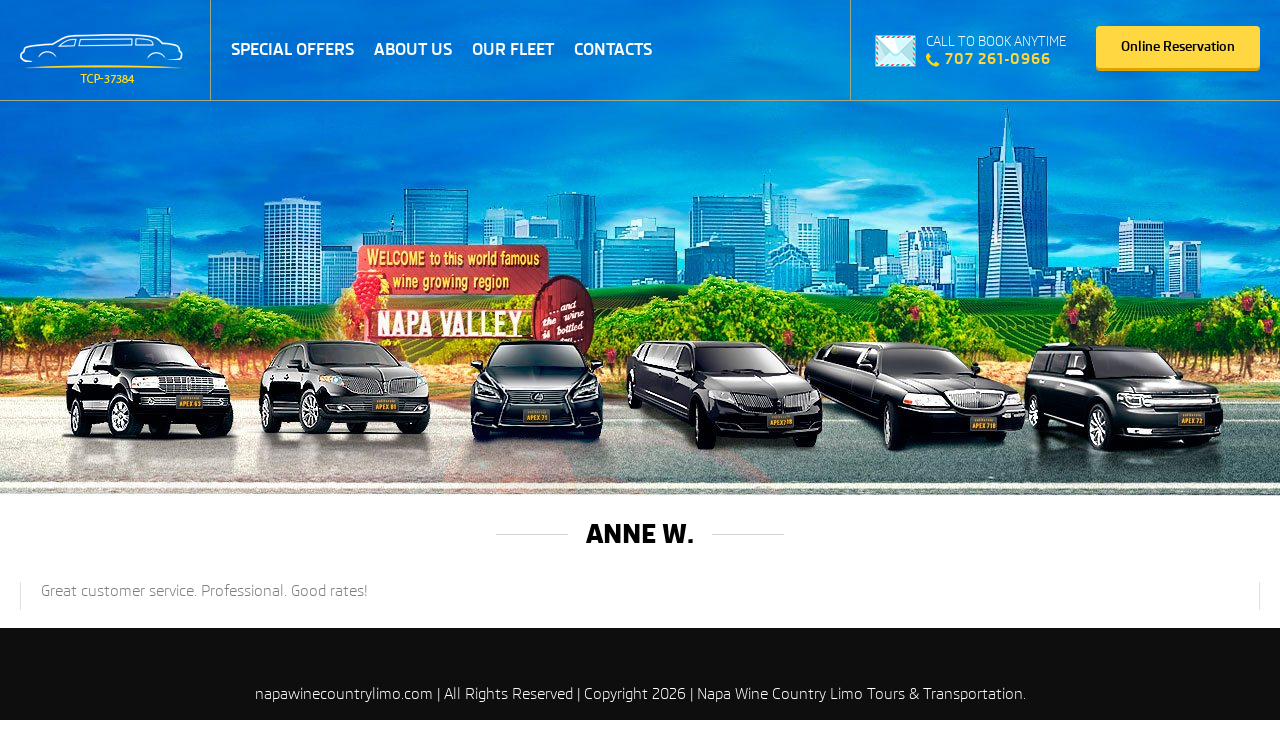

--- FILE ---
content_type: text/html; charset=UTF-8
request_url: https://napawinecountrylimo.com/reviews/sharon-a/
body_size: 5918
content:
<!DOCTYPE html><html lang="en-US" class="no-js"><head><meta charset="UTF-8"><meta name="viewport" content="width=device-width, initial-scale=1"><meta name="mobile-web-app-capable" content="yes"><meta name="description" content="Apex Limousine and Sedan Transportation proudly offers our San Francisco residents and visitors unforgettable Napa Wine country limo tours."><meta name="keywords" content="san francisco,limo,tour,napa,wine,transportation,sedan,limousine,valley,apex"><title>Anne W. - San</title><link rel="stylesheet" href="/wp-content/themes/limo/css/bootstrap.min.css"><link rel="stylesheet" href="/wp-content/themes/limo/css/jquery.mCustomScrollbar.min.css"><link rel="stylesheet" href="https://napawinecountrylimo.com/wp-content/cache/autoptimize/css/autoptimize_single_83ef097be10f83e9f999a55c34a04beb.css"><link rel="stylesheet" href="/wp-content/themes/limo/css/jquery.fancybox.min.css"><link rel="stylesheet" href="https://napawinecountrylimo.com/wp-content/cache/autoptimize/css/autoptimize_single_3804389d1407f7dd45857dbf012ff76b.css"><meta name="google-site-verification" content="yIPEu3IDdIuLA0Vh82OWRHDWGvH5Y3hXrpMh2w15SIk" />  <script async src="https://www.googletagmanager.com/gtag/js?id=G-0NMR3C7TSQ"></script> <script>window.dataLayer = window.dataLayer || [];
  function gtag(){dataLayer.push(arguments);}
  gtag('js', new Date());

  gtag('config', 'G-0NMR3C7TSQ');</script> <meta name='robots' content='index, follow, max-image-preview:large, max-snippet:-1, max-video-preview:-1' /><link rel="canonical" href="https://napawinecountrylimo.com/reviews/sharon-a/" /><meta property="og:locale" content="en_US" /><meta property="og:type" content="article" /><meta property="og:title" content="Anne W. - San" /><meta property="og:description" content="Great customer service. Professional. Good rates!" /><meta property="og:url" content="https://napawinecountrylimo.com/reviews/sharon-a/" /><meta property="og:site_name" content="San" /><meta property="article:modified_time" content="2019-04-18T11:33:51+00:00" /><meta property="og:image" content="https://napawinecountrylimo.com/wp-content/uploads/2017/09/user_60_square-1.png" /><meta property="og:image:width" content="60" /><meta property="og:image:height" content="60" /><meta property="og:image:type" content="image/png" /><meta name="twitter:card" content="summary_large_image" /> <script type="application/ld+json" class="yoast-schema-graph">{"@context":"https://schema.org","@graph":[{"@type":"WebPage","@id":"https://napawinecountrylimo.com/reviews/sharon-a/","url":"https://napawinecountrylimo.com/reviews/sharon-a/","name":"Anne W. - San","isPartOf":{"@id":"https://napawinecountrylimo.com/#website"},"primaryImageOfPage":{"@id":"https://napawinecountrylimo.com/reviews/sharon-a/#primaryimage"},"image":{"@id":"https://napawinecountrylimo.com/reviews/sharon-a/#primaryimage"},"thumbnailUrl":"https://napawinecountrylimo.com/wp-content/uploads/2017/09/user_60_square-1.png","datePublished":"2017-09-28T07:39:00+00:00","dateModified":"2019-04-18T11:33:51+00:00","breadcrumb":{"@id":"https://napawinecountrylimo.com/reviews/sharon-a/#breadcrumb"},"inLanguage":"en-US","potentialAction":[{"@type":"ReadAction","target":["https://napawinecountrylimo.com/reviews/sharon-a/"]}]},{"@type":"ImageObject","inLanguage":"en-US","@id":"https://napawinecountrylimo.com/reviews/sharon-a/#primaryimage","url":"https://napawinecountrylimo.com/wp-content/uploads/2017/09/user_60_square-1.png","contentUrl":"https://napawinecountrylimo.com/wp-content/uploads/2017/09/user_60_square-1.png","width":60,"height":60},{"@type":"BreadcrumbList","@id":"https://napawinecountrylimo.com/reviews/sharon-a/#breadcrumb","itemListElement":[{"@type":"ListItem","position":1,"name":"Home","item":"https://napawinecountrylimo.com/"},{"@type":"ListItem","position":2,"name":"Anne W."}]},{"@type":"WebSite","@id":"https://napawinecountrylimo.com/#website","url":"https://napawinecountrylimo.com/","name":"San","description":"San","potentialAction":[{"@type":"SearchAction","target":{"@type":"EntryPoint","urlTemplate":"https://napawinecountrylimo.com/?s={search_term_string}"},"query-input":"required name=search_term_string"}],"inLanguage":"en-US"}]}</script> <link rel='dns-prefetch' href='//s.w.org' /> <script type="text/javascript">window._wpemojiSettings = {"baseUrl":"https:\/\/s.w.org\/images\/core\/emoji\/14.0.0\/72x72\/","ext":".png","svgUrl":"https:\/\/s.w.org\/images\/core\/emoji\/14.0.0\/svg\/","svgExt":".svg","source":{"concatemoji":"https:\/\/napawinecountrylimo.com\/wp-includes\/js\/wp-emoji-release.min.js?ver=6.0.11"}};
/*! This file is auto-generated */
!function(e,a,t){var n,r,o,i=a.createElement("canvas"),p=i.getContext&&i.getContext("2d");function s(e,t){var a=String.fromCharCode,e=(p.clearRect(0,0,i.width,i.height),p.fillText(a.apply(this,e),0,0),i.toDataURL());return p.clearRect(0,0,i.width,i.height),p.fillText(a.apply(this,t),0,0),e===i.toDataURL()}function c(e){var t=a.createElement("script");t.src=e,t.defer=t.type="text/javascript",a.getElementsByTagName("head")[0].appendChild(t)}for(o=Array("flag","emoji"),t.supports={everything:!0,everythingExceptFlag:!0},r=0;r<o.length;r++)t.supports[o[r]]=function(e){if(!p||!p.fillText)return!1;switch(p.textBaseline="top",p.font="600 32px Arial",e){case"flag":return s([127987,65039,8205,9895,65039],[127987,65039,8203,9895,65039])?!1:!s([55356,56826,55356,56819],[55356,56826,8203,55356,56819])&&!s([55356,57332,56128,56423,56128,56418,56128,56421,56128,56430,56128,56423,56128,56447],[55356,57332,8203,56128,56423,8203,56128,56418,8203,56128,56421,8203,56128,56430,8203,56128,56423,8203,56128,56447]);case"emoji":return!s([129777,127995,8205,129778,127999],[129777,127995,8203,129778,127999])}return!1}(o[r]),t.supports.everything=t.supports.everything&&t.supports[o[r]],"flag"!==o[r]&&(t.supports.everythingExceptFlag=t.supports.everythingExceptFlag&&t.supports[o[r]]);t.supports.everythingExceptFlag=t.supports.everythingExceptFlag&&!t.supports.flag,t.DOMReady=!1,t.readyCallback=function(){t.DOMReady=!0},t.supports.everything||(n=function(){t.readyCallback()},a.addEventListener?(a.addEventListener("DOMContentLoaded",n,!1),e.addEventListener("load",n,!1)):(e.attachEvent("onload",n),a.attachEvent("onreadystatechange",function(){"complete"===a.readyState&&t.readyCallback()})),(e=t.source||{}).concatemoji?c(e.concatemoji):e.wpemoji&&e.twemoji&&(c(e.twemoji),c(e.wpemoji)))}(window,document,window._wpemojiSettings);</script> <style type="text/css">img.wp-smiley,
img.emoji {
	display: inline !important;
	border: none !important;
	box-shadow: none !important;
	height: 1em !important;
	width: 1em !important;
	margin: 0 0.07em !important;
	vertical-align: -0.1em !important;
	background: none !important;
	padding: 0 !important;
}</style><link rel='stylesheet' id='wp-block-library-css'  href='https://napawinecountrylimo.com/wp-includes/css/dist/block-library/style.min.css?ver=6.0.11' type='text/css' media='all' /><style id='global-styles-inline-css' type='text/css'>body{--wp--preset--color--black: #000000;--wp--preset--color--cyan-bluish-gray: #abb8c3;--wp--preset--color--white: #ffffff;--wp--preset--color--pale-pink: #f78da7;--wp--preset--color--vivid-red: #cf2e2e;--wp--preset--color--luminous-vivid-orange: #ff6900;--wp--preset--color--luminous-vivid-amber: #fcb900;--wp--preset--color--light-green-cyan: #7bdcb5;--wp--preset--color--vivid-green-cyan: #00d084;--wp--preset--color--pale-cyan-blue: #8ed1fc;--wp--preset--color--vivid-cyan-blue: #0693e3;--wp--preset--color--vivid-purple: #9b51e0;--wp--preset--gradient--vivid-cyan-blue-to-vivid-purple: linear-gradient(135deg,rgba(6,147,227,1) 0%,rgb(155,81,224) 100%);--wp--preset--gradient--light-green-cyan-to-vivid-green-cyan: linear-gradient(135deg,rgb(122,220,180) 0%,rgb(0,208,130) 100%);--wp--preset--gradient--luminous-vivid-amber-to-luminous-vivid-orange: linear-gradient(135deg,rgba(252,185,0,1) 0%,rgba(255,105,0,1) 100%);--wp--preset--gradient--luminous-vivid-orange-to-vivid-red: linear-gradient(135deg,rgba(255,105,0,1) 0%,rgb(207,46,46) 100%);--wp--preset--gradient--very-light-gray-to-cyan-bluish-gray: linear-gradient(135deg,rgb(238,238,238) 0%,rgb(169,184,195) 100%);--wp--preset--gradient--cool-to-warm-spectrum: linear-gradient(135deg,rgb(74,234,220) 0%,rgb(151,120,209) 20%,rgb(207,42,186) 40%,rgb(238,44,130) 60%,rgb(251,105,98) 80%,rgb(254,248,76) 100%);--wp--preset--gradient--blush-light-purple: linear-gradient(135deg,rgb(255,206,236) 0%,rgb(152,150,240) 100%);--wp--preset--gradient--blush-bordeaux: linear-gradient(135deg,rgb(254,205,165) 0%,rgb(254,45,45) 50%,rgb(107,0,62) 100%);--wp--preset--gradient--luminous-dusk: linear-gradient(135deg,rgb(255,203,112) 0%,rgb(199,81,192) 50%,rgb(65,88,208) 100%);--wp--preset--gradient--pale-ocean: linear-gradient(135deg,rgb(255,245,203) 0%,rgb(182,227,212) 50%,rgb(51,167,181) 100%);--wp--preset--gradient--electric-grass: linear-gradient(135deg,rgb(202,248,128) 0%,rgb(113,206,126) 100%);--wp--preset--gradient--midnight: linear-gradient(135deg,rgb(2,3,129) 0%,rgb(40,116,252) 100%);--wp--preset--duotone--dark-grayscale: url('#wp-duotone-dark-grayscale');--wp--preset--duotone--grayscale: url('#wp-duotone-grayscale');--wp--preset--duotone--purple-yellow: url('#wp-duotone-purple-yellow');--wp--preset--duotone--blue-red: url('#wp-duotone-blue-red');--wp--preset--duotone--midnight: url('#wp-duotone-midnight');--wp--preset--duotone--magenta-yellow: url('#wp-duotone-magenta-yellow');--wp--preset--duotone--purple-green: url('#wp-duotone-purple-green');--wp--preset--duotone--blue-orange: url('#wp-duotone-blue-orange');--wp--preset--font-size--small: 13px;--wp--preset--font-size--medium: 20px;--wp--preset--font-size--large: 36px;--wp--preset--font-size--x-large: 42px;}.has-black-color{color: var(--wp--preset--color--black) !important;}.has-cyan-bluish-gray-color{color: var(--wp--preset--color--cyan-bluish-gray) !important;}.has-white-color{color: var(--wp--preset--color--white) !important;}.has-pale-pink-color{color: var(--wp--preset--color--pale-pink) !important;}.has-vivid-red-color{color: var(--wp--preset--color--vivid-red) !important;}.has-luminous-vivid-orange-color{color: var(--wp--preset--color--luminous-vivid-orange) !important;}.has-luminous-vivid-amber-color{color: var(--wp--preset--color--luminous-vivid-amber) !important;}.has-light-green-cyan-color{color: var(--wp--preset--color--light-green-cyan) !important;}.has-vivid-green-cyan-color{color: var(--wp--preset--color--vivid-green-cyan) !important;}.has-pale-cyan-blue-color{color: var(--wp--preset--color--pale-cyan-blue) !important;}.has-vivid-cyan-blue-color{color: var(--wp--preset--color--vivid-cyan-blue) !important;}.has-vivid-purple-color{color: var(--wp--preset--color--vivid-purple) !important;}.has-black-background-color{background-color: var(--wp--preset--color--black) !important;}.has-cyan-bluish-gray-background-color{background-color: var(--wp--preset--color--cyan-bluish-gray) !important;}.has-white-background-color{background-color: var(--wp--preset--color--white) !important;}.has-pale-pink-background-color{background-color: var(--wp--preset--color--pale-pink) !important;}.has-vivid-red-background-color{background-color: var(--wp--preset--color--vivid-red) !important;}.has-luminous-vivid-orange-background-color{background-color: var(--wp--preset--color--luminous-vivid-orange) !important;}.has-luminous-vivid-amber-background-color{background-color: var(--wp--preset--color--luminous-vivid-amber) !important;}.has-light-green-cyan-background-color{background-color: var(--wp--preset--color--light-green-cyan) !important;}.has-vivid-green-cyan-background-color{background-color: var(--wp--preset--color--vivid-green-cyan) !important;}.has-pale-cyan-blue-background-color{background-color: var(--wp--preset--color--pale-cyan-blue) !important;}.has-vivid-cyan-blue-background-color{background-color: var(--wp--preset--color--vivid-cyan-blue) !important;}.has-vivid-purple-background-color{background-color: var(--wp--preset--color--vivid-purple) !important;}.has-black-border-color{border-color: var(--wp--preset--color--black) !important;}.has-cyan-bluish-gray-border-color{border-color: var(--wp--preset--color--cyan-bluish-gray) !important;}.has-white-border-color{border-color: var(--wp--preset--color--white) !important;}.has-pale-pink-border-color{border-color: var(--wp--preset--color--pale-pink) !important;}.has-vivid-red-border-color{border-color: var(--wp--preset--color--vivid-red) !important;}.has-luminous-vivid-orange-border-color{border-color: var(--wp--preset--color--luminous-vivid-orange) !important;}.has-luminous-vivid-amber-border-color{border-color: var(--wp--preset--color--luminous-vivid-amber) !important;}.has-light-green-cyan-border-color{border-color: var(--wp--preset--color--light-green-cyan) !important;}.has-vivid-green-cyan-border-color{border-color: var(--wp--preset--color--vivid-green-cyan) !important;}.has-pale-cyan-blue-border-color{border-color: var(--wp--preset--color--pale-cyan-blue) !important;}.has-vivid-cyan-blue-border-color{border-color: var(--wp--preset--color--vivid-cyan-blue) !important;}.has-vivid-purple-border-color{border-color: var(--wp--preset--color--vivid-purple) !important;}.has-vivid-cyan-blue-to-vivid-purple-gradient-background{background: var(--wp--preset--gradient--vivid-cyan-blue-to-vivid-purple) !important;}.has-light-green-cyan-to-vivid-green-cyan-gradient-background{background: var(--wp--preset--gradient--light-green-cyan-to-vivid-green-cyan) !important;}.has-luminous-vivid-amber-to-luminous-vivid-orange-gradient-background{background: var(--wp--preset--gradient--luminous-vivid-amber-to-luminous-vivid-orange) !important;}.has-luminous-vivid-orange-to-vivid-red-gradient-background{background: var(--wp--preset--gradient--luminous-vivid-orange-to-vivid-red) !important;}.has-very-light-gray-to-cyan-bluish-gray-gradient-background{background: var(--wp--preset--gradient--very-light-gray-to-cyan-bluish-gray) !important;}.has-cool-to-warm-spectrum-gradient-background{background: var(--wp--preset--gradient--cool-to-warm-spectrum) !important;}.has-blush-light-purple-gradient-background{background: var(--wp--preset--gradient--blush-light-purple) !important;}.has-blush-bordeaux-gradient-background{background: var(--wp--preset--gradient--blush-bordeaux) !important;}.has-luminous-dusk-gradient-background{background: var(--wp--preset--gradient--luminous-dusk) !important;}.has-pale-ocean-gradient-background{background: var(--wp--preset--gradient--pale-ocean) !important;}.has-electric-grass-gradient-background{background: var(--wp--preset--gradient--electric-grass) !important;}.has-midnight-gradient-background{background: var(--wp--preset--gradient--midnight) !important;}.has-small-font-size{font-size: var(--wp--preset--font-size--small) !important;}.has-medium-font-size{font-size: var(--wp--preset--font-size--medium) !important;}.has-large-font-size{font-size: var(--wp--preset--font-size--large) !important;}.has-x-large-font-size{font-size: var(--wp--preset--font-size--x-large) !important;}</style><link rel='stylesheet' id='contact-form-7-css'  href='https://napawinecountrylimo.com/wp-content/cache/autoptimize/css/autoptimize_single_0e4a098f3f6e3faede64db8b9da80ba2.css?ver=5.7.4' type='text/css' media='all' /><link rel="https://api.w.org/" href="https://napawinecountrylimo.com/wp-json/" /><link rel="EditURI" type="application/rsd+xml" title="RSD" href="https://napawinecountrylimo.com/xmlrpc.php?rsd" /><link rel="wlwmanifest" type="application/wlwmanifest+xml" href="https://napawinecountrylimo.com/wp-includes/wlwmanifest.xml" /><meta name="generator" content="WordPress 6.0.11" /><link rel='shortlink' href='https://napawinecountrylimo.com/?p=28' /><link rel="alternate" type="application/json+oembed" href="https://napawinecountrylimo.com/wp-json/oembed/1.0/embed?url=https%3A%2F%2Fnapawinecountrylimo.com%2Freviews%2Fsharon-a%2F" /><link rel="alternate" type="text/xml+oembed" href="https://napawinecountrylimo.com/wp-json/oembed/1.0/embed?url=https%3A%2F%2Fnapawinecountrylimo.com%2Freviews%2Fsharon-a%2F&#038;format=xml" /><style type="text/css" id="wp-custom-css">.submit-wrap{
	position: relative;
}

.submit-wrap .wpcf7-spinner{
	position: absolute;
	top: 50%;
	right: 10px;
	margin: 0;
	margin-top: -12px;
}

.grecaptcha-badge{ right: -400px!important; }</style></head><body class="reviews-template-default single single-reviews postid-28" data-spy="scroll" data-target="#navbar-example"><div class="page-wrap"><header><div class="wrapper"><div class="header"><div class="logo-block"> <span class="logo clearfix"> <img src="/wp-content/themes/limo/images/logo.png" alt="San Francisco to Napa Tours Transportation"><p>Napa WIne Country Limo<br/>Tours & Transportation</p> </span> <img src="/wp-content/themes/limo/images/background/tcp.png" alt="tcp" class="tcp"></div><nav id="navbar-example"><ul class="nav list-unstyled menu" role="tablist"><li><a href="#offers">SPECIAL OFFERS</a></li><li><a href="#about">About us</a></li><li><a href="#fleet">OUR FLEET</a></li><li><a href="#contacts">CONTACTS</a></li></ul></nav><div class="header-contacts"><div class="call-block"> <a href="/cdn-cgi/l/email-protection#274e4941486749465746504e49424448524953555e4b4e4a480944484a" class="mail" title="Contact Us"><span class="icon mail-icon"></span></a><div>Call To Book Anytime</div> <a href="tel:7072610966" class="phone"><span class="icon phone-icon"></span>707 261-0966</a></div> <a href="https://book.mylimobiz.com/v4/apextransport" class="btn btn-main" onclick="return !window.open(this.href)" title="Online Reservation">Online Reservation</a></div></div></div></header><div class="top-block"></div><div class="mobile-contacts"><div class="call-block"> <a href="/cdn-cgi/l/email-protection#b8d1d6ded7f8d9c8ddc0cfd1d6ddccd7cdcacb96dbd7d5" class="mail" title="Contact Us"><span class="icon mail-icon"></span></a><div>Call To Book Anytime</div> <a href="tel:4159634277" class="phone"><span class="icon phone-icon"></span><span class="code">(415)</span> 963 - 4277</a></div> <a href="https://book.mylimobiz.com/v4/apextransport" class="btn btn-main" onclick="return !window.open(this.href)" title="Online Reservation">Online Reservation</a></div><div class="block content-block" id="about"><div class="wrapper"><div class="title-wrap"><h2 class="title">Anne W.</h2></div></div><div class="wrapper clearfix"><div class="content"><p>Great customer service. Professional. Good rates!</p></div></div></div><footer><div class="wrapper"> napawinecountrylimo.com | All Rights Reserved | Copyright 2026 | Napa Wine Country Limo 
Tours & Transportation.</div></footer><div class="mobile-menu-wrap"><ul class="mobile-menu list-unstyled"><li class="mobile-menu-item"><a href="tel:7072610966" title="Call"><span class="mobile-menu-item-icon icon icon2"></span><span class="mobile-menu-text">Call</span></a></li><li class="mobile-menu-item"><a href="/cdn-cgi/l/email-protection#177e7971785779766776607e79727478627963656e7b7e7a783974787a" title="Send"><span class="mobile-menu-item-icon icon icon3"></span><span class="mobile-menu-text">Send Email</span></a></li><li class="mobile-menu-item"><a rel="noindex nofollow" href="/book-online/" title="Reservation"><span class="mobile-menu-item-icon icon icon4"></span><span class="mobile-menu-text">Reservation</span></a></li><li class="mobile-menu-item"><a rel="noindex nofollow" href="https://www.yelp.com/biz/apex-limousine-transportation-napa-6" title="Follow Us"><span class="mobile-menu-item-icon icon icon5"></span><span class="mobile-menu-text">Follow Us</span></a></li></ul></div></div> <script data-cfasync="false" src="/cdn-cgi/scripts/5c5dd728/cloudflare-static/email-decode.min.js"></script><script defer type="text/javascript" src="/wp-content/themes/limo/js/jquery.min.js"></script> <script defer type="text/javascript" src="/wp-content/themes/limo/js/bootstrap.min.js"></script> <script defer type="text/javascript" src="https://napawinecountrylimo.com/wp-content/cache/autoptimize/js/autoptimize_single_a0ba2e0b4d090075ab8870b5ef332674.js"></script> <script defer type="text/javascript" src="/wp-content/themes/limo/js/owl.carousel.min.js"></script> <script defer type="text/javascript" src="/wp-content/themes/limo/js/jquery.fancybox.min.js"></script> <script defer type="text/javascript" src="https://napawinecountrylimo.com/wp-content/cache/autoptimize/js/autoptimize_single_f431e32eb95733bfcf179b9c2120ec33.js"></script> <script>(function(i,s,o,g,r,a,m){i['GoogleAnalyticsObject']=r;i[r]=i[r]||function(){
  (i[r].q=i[r].q||[]).push(arguments)},i[r].l=1*new Date();a=s.createElement(o),
  m=s.getElementsByTagName(o)[0];a.async=1;a.src=g;m.parentNode.insertBefore(a,m)
  })(window,document,'script','//www.google-analytics.com/analytics.js','ga');
  ga('create', 'UA-40344557-1', 'napawinecountrylimo.com');
  ga('send', 'pageview');</script> <script defer type='text/javascript' src='https://napawinecountrylimo.com/wp-content/cache/autoptimize/js/autoptimize_single_7f0734e228d3f1a255a8b817a5005b8e.js?ver=5.7.4' id='swv-js'></script> <script type='text/javascript' id='contact-form-7-js-extra'>var wpcf7 = {"api":{"root":"https:\/\/napawinecountrylimo.com\/wp-json\/","namespace":"contact-form-7\/v1"}};</script> <script defer type='text/javascript' src='https://napawinecountrylimo.com/wp-content/cache/autoptimize/js/autoptimize_single_0fc4d72558c0e4f809b089639b6abecf.js?ver=5.7.4' id='contact-form-7-js'></script> <script defer type='text/javascript' src='https://www.google.com/recaptcha/api.js?render=6LdiUhglAAAAANwn1qKFw0TbKYmEmrWEBI4bk9al&#038;ver=3.0' id='google-recaptcha-js'></script> <script defer type='text/javascript' src='https://napawinecountrylimo.com/wp-includes/js/dist/vendor/regenerator-runtime.min.js?ver=0.13.9' id='regenerator-runtime-js'></script> <script defer type='text/javascript' src='https://napawinecountrylimo.com/wp-includes/js/dist/vendor/wp-polyfill.min.js?ver=3.15.0' id='wp-polyfill-js'></script> <script type='text/javascript' id='wpcf7-recaptcha-js-extra'>var wpcf7_recaptcha = {"sitekey":"6LdiUhglAAAAANwn1qKFw0TbKYmEmrWEBI4bk9al","actions":{"homepage":"homepage","contactform":"contactform"}};</script> <script defer type='text/javascript' src='https://napawinecountrylimo.com/wp-content/cache/autoptimize/js/autoptimize_single_6a0e8318d42803736d2fafcc12238026.js?ver=5.7.4' id='wpcf7-recaptcha-js'></script> <script defer src="https://static.cloudflareinsights.com/beacon.min.js/vcd15cbe7772f49c399c6a5babf22c1241717689176015" integrity="sha512-ZpsOmlRQV6y907TI0dKBHq9Md29nnaEIPlkf84rnaERnq6zvWvPUqr2ft8M1aS28oN72PdrCzSjY4U6VaAw1EQ==" data-cf-beacon='{"version":"2024.11.0","token":"394fc9fefc8440158ad0a9d0734ab294","r":1,"server_timing":{"name":{"cfCacheStatus":true,"cfEdge":true,"cfExtPri":true,"cfL4":true,"cfOrigin":true,"cfSpeedBrain":true},"location_startswith":null}}' crossorigin="anonymous"></script>
</body></html>

--- FILE ---
content_type: text/html; charset=utf-8
request_url: https://www.google.com/recaptcha/api2/anchor?ar=1&k=6LdiUhglAAAAANwn1qKFw0TbKYmEmrWEBI4bk9al&co=aHR0cHM6Ly9uYXBhd2luZWNvdW50cnlsaW1vLmNvbTo0NDM.&hl=en&v=PoyoqOPhxBO7pBk68S4YbpHZ&size=invisible&anchor-ms=20000&execute-ms=30000&cb=ciewrlyotlub
body_size: 48701
content:
<!DOCTYPE HTML><html dir="ltr" lang="en"><head><meta http-equiv="Content-Type" content="text/html; charset=UTF-8">
<meta http-equiv="X-UA-Compatible" content="IE=edge">
<title>reCAPTCHA</title>
<style type="text/css">
/* cyrillic-ext */
@font-face {
  font-family: 'Roboto';
  font-style: normal;
  font-weight: 400;
  font-stretch: 100%;
  src: url(//fonts.gstatic.com/s/roboto/v48/KFO7CnqEu92Fr1ME7kSn66aGLdTylUAMa3GUBHMdazTgWw.woff2) format('woff2');
  unicode-range: U+0460-052F, U+1C80-1C8A, U+20B4, U+2DE0-2DFF, U+A640-A69F, U+FE2E-FE2F;
}
/* cyrillic */
@font-face {
  font-family: 'Roboto';
  font-style: normal;
  font-weight: 400;
  font-stretch: 100%;
  src: url(//fonts.gstatic.com/s/roboto/v48/KFO7CnqEu92Fr1ME7kSn66aGLdTylUAMa3iUBHMdazTgWw.woff2) format('woff2');
  unicode-range: U+0301, U+0400-045F, U+0490-0491, U+04B0-04B1, U+2116;
}
/* greek-ext */
@font-face {
  font-family: 'Roboto';
  font-style: normal;
  font-weight: 400;
  font-stretch: 100%;
  src: url(//fonts.gstatic.com/s/roboto/v48/KFO7CnqEu92Fr1ME7kSn66aGLdTylUAMa3CUBHMdazTgWw.woff2) format('woff2');
  unicode-range: U+1F00-1FFF;
}
/* greek */
@font-face {
  font-family: 'Roboto';
  font-style: normal;
  font-weight: 400;
  font-stretch: 100%;
  src: url(//fonts.gstatic.com/s/roboto/v48/KFO7CnqEu92Fr1ME7kSn66aGLdTylUAMa3-UBHMdazTgWw.woff2) format('woff2');
  unicode-range: U+0370-0377, U+037A-037F, U+0384-038A, U+038C, U+038E-03A1, U+03A3-03FF;
}
/* math */
@font-face {
  font-family: 'Roboto';
  font-style: normal;
  font-weight: 400;
  font-stretch: 100%;
  src: url(//fonts.gstatic.com/s/roboto/v48/KFO7CnqEu92Fr1ME7kSn66aGLdTylUAMawCUBHMdazTgWw.woff2) format('woff2');
  unicode-range: U+0302-0303, U+0305, U+0307-0308, U+0310, U+0312, U+0315, U+031A, U+0326-0327, U+032C, U+032F-0330, U+0332-0333, U+0338, U+033A, U+0346, U+034D, U+0391-03A1, U+03A3-03A9, U+03B1-03C9, U+03D1, U+03D5-03D6, U+03F0-03F1, U+03F4-03F5, U+2016-2017, U+2034-2038, U+203C, U+2040, U+2043, U+2047, U+2050, U+2057, U+205F, U+2070-2071, U+2074-208E, U+2090-209C, U+20D0-20DC, U+20E1, U+20E5-20EF, U+2100-2112, U+2114-2115, U+2117-2121, U+2123-214F, U+2190, U+2192, U+2194-21AE, U+21B0-21E5, U+21F1-21F2, U+21F4-2211, U+2213-2214, U+2216-22FF, U+2308-230B, U+2310, U+2319, U+231C-2321, U+2336-237A, U+237C, U+2395, U+239B-23B7, U+23D0, U+23DC-23E1, U+2474-2475, U+25AF, U+25B3, U+25B7, U+25BD, U+25C1, U+25CA, U+25CC, U+25FB, U+266D-266F, U+27C0-27FF, U+2900-2AFF, U+2B0E-2B11, U+2B30-2B4C, U+2BFE, U+3030, U+FF5B, U+FF5D, U+1D400-1D7FF, U+1EE00-1EEFF;
}
/* symbols */
@font-face {
  font-family: 'Roboto';
  font-style: normal;
  font-weight: 400;
  font-stretch: 100%;
  src: url(//fonts.gstatic.com/s/roboto/v48/KFO7CnqEu92Fr1ME7kSn66aGLdTylUAMaxKUBHMdazTgWw.woff2) format('woff2');
  unicode-range: U+0001-000C, U+000E-001F, U+007F-009F, U+20DD-20E0, U+20E2-20E4, U+2150-218F, U+2190, U+2192, U+2194-2199, U+21AF, U+21E6-21F0, U+21F3, U+2218-2219, U+2299, U+22C4-22C6, U+2300-243F, U+2440-244A, U+2460-24FF, U+25A0-27BF, U+2800-28FF, U+2921-2922, U+2981, U+29BF, U+29EB, U+2B00-2BFF, U+4DC0-4DFF, U+FFF9-FFFB, U+10140-1018E, U+10190-1019C, U+101A0, U+101D0-101FD, U+102E0-102FB, U+10E60-10E7E, U+1D2C0-1D2D3, U+1D2E0-1D37F, U+1F000-1F0FF, U+1F100-1F1AD, U+1F1E6-1F1FF, U+1F30D-1F30F, U+1F315, U+1F31C, U+1F31E, U+1F320-1F32C, U+1F336, U+1F378, U+1F37D, U+1F382, U+1F393-1F39F, U+1F3A7-1F3A8, U+1F3AC-1F3AF, U+1F3C2, U+1F3C4-1F3C6, U+1F3CA-1F3CE, U+1F3D4-1F3E0, U+1F3ED, U+1F3F1-1F3F3, U+1F3F5-1F3F7, U+1F408, U+1F415, U+1F41F, U+1F426, U+1F43F, U+1F441-1F442, U+1F444, U+1F446-1F449, U+1F44C-1F44E, U+1F453, U+1F46A, U+1F47D, U+1F4A3, U+1F4B0, U+1F4B3, U+1F4B9, U+1F4BB, U+1F4BF, U+1F4C8-1F4CB, U+1F4D6, U+1F4DA, U+1F4DF, U+1F4E3-1F4E6, U+1F4EA-1F4ED, U+1F4F7, U+1F4F9-1F4FB, U+1F4FD-1F4FE, U+1F503, U+1F507-1F50B, U+1F50D, U+1F512-1F513, U+1F53E-1F54A, U+1F54F-1F5FA, U+1F610, U+1F650-1F67F, U+1F687, U+1F68D, U+1F691, U+1F694, U+1F698, U+1F6AD, U+1F6B2, U+1F6B9-1F6BA, U+1F6BC, U+1F6C6-1F6CF, U+1F6D3-1F6D7, U+1F6E0-1F6EA, U+1F6F0-1F6F3, U+1F6F7-1F6FC, U+1F700-1F7FF, U+1F800-1F80B, U+1F810-1F847, U+1F850-1F859, U+1F860-1F887, U+1F890-1F8AD, U+1F8B0-1F8BB, U+1F8C0-1F8C1, U+1F900-1F90B, U+1F93B, U+1F946, U+1F984, U+1F996, U+1F9E9, U+1FA00-1FA6F, U+1FA70-1FA7C, U+1FA80-1FA89, U+1FA8F-1FAC6, U+1FACE-1FADC, U+1FADF-1FAE9, U+1FAF0-1FAF8, U+1FB00-1FBFF;
}
/* vietnamese */
@font-face {
  font-family: 'Roboto';
  font-style: normal;
  font-weight: 400;
  font-stretch: 100%;
  src: url(//fonts.gstatic.com/s/roboto/v48/KFO7CnqEu92Fr1ME7kSn66aGLdTylUAMa3OUBHMdazTgWw.woff2) format('woff2');
  unicode-range: U+0102-0103, U+0110-0111, U+0128-0129, U+0168-0169, U+01A0-01A1, U+01AF-01B0, U+0300-0301, U+0303-0304, U+0308-0309, U+0323, U+0329, U+1EA0-1EF9, U+20AB;
}
/* latin-ext */
@font-face {
  font-family: 'Roboto';
  font-style: normal;
  font-weight: 400;
  font-stretch: 100%;
  src: url(//fonts.gstatic.com/s/roboto/v48/KFO7CnqEu92Fr1ME7kSn66aGLdTylUAMa3KUBHMdazTgWw.woff2) format('woff2');
  unicode-range: U+0100-02BA, U+02BD-02C5, U+02C7-02CC, U+02CE-02D7, U+02DD-02FF, U+0304, U+0308, U+0329, U+1D00-1DBF, U+1E00-1E9F, U+1EF2-1EFF, U+2020, U+20A0-20AB, U+20AD-20C0, U+2113, U+2C60-2C7F, U+A720-A7FF;
}
/* latin */
@font-face {
  font-family: 'Roboto';
  font-style: normal;
  font-weight: 400;
  font-stretch: 100%;
  src: url(//fonts.gstatic.com/s/roboto/v48/KFO7CnqEu92Fr1ME7kSn66aGLdTylUAMa3yUBHMdazQ.woff2) format('woff2');
  unicode-range: U+0000-00FF, U+0131, U+0152-0153, U+02BB-02BC, U+02C6, U+02DA, U+02DC, U+0304, U+0308, U+0329, U+2000-206F, U+20AC, U+2122, U+2191, U+2193, U+2212, U+2215, U+FEFF, U+FFFD;
}
/* cyrillic-ext */
@font-face {
  font-family: 'Roboto';
  font-style: normal;
  font-weight: 500;
  font-stretch: 100%;
  src: url(//fonts.gstatic.com/s/roboto/v48/KFO7CnqEu92Fr1ME7kSn66aGLdTylUAMa3GUBHMdazTgWw.woff2) format('woff2');
  unicode-range: U+0460-052F, U+1C80-1C8A, U+20B4, U+2DE0-2DFF, U+A640-A69F, U+FE2E-FE2F;
}
/* cyrillic */
@font-face {
  font-family: 'Roboto';
  font-style: normal;
  font-weight: 500;
  font-stretch: 100%;
  src: url(//fonts.gstatic.com/s/roboto/v48/KFO7CnqEu92Fr1ME7kSn66aGLdTylUAMa3iUBHMdazTgWw.woff2) format('woff2');
  unicode-range: U+0301, U+0400-045F, U+0490-0491, U+04B0-04B1, U+2116;
}
/* greek-ext */
@font-face {
  font-family: 'Roboto';
  font-style: normal;
  font-weight: 500;
  font-stretch: 100%;
  src: url(//fonts.gstatic.com/s/roboto/v48/KFO7CnqEu92Fr1ME7kSn66aGLdTylUAMa3CUBHMdazTgWw.woff2) format('woff2');
  unicode-range: U+1F00-1FFF;
}
/* greek */
@font-face {
  font-family: 'Roboto';
  font-style: normal;
  font-weight: 500;
  font-stretch: 100%;
  src: url(//fonts.gstatic.com/s/roboto/v48/KFO7CnqEu92Fr1ME7kSn66aGLdTylUAMa3-UBHMdazTgWw.woff2) format('woff2');
  unicode-range: U+0370-0377, U+037A-037F, U+0384-038A, U+038C, U+038E-03A1, U+03A3-03FF;
}
/* math */
@font-face {
  font-family: 'Roboto';
  font-style: normal;
  font-weight: 500;
  font-stretch: 100%;
  src: url(//fonts.gstatic.com/s/roboto/v48/KFO7CnqEu92Fr1ME7kSn66aGLdTylUAMawCUBHMdazTgWw.woff2) format('woff2');
  unicode-range: U+0302-0303, U+0305, U+0307-0308, U+0310, U+0312, U+0315, U+031A, U+0326-0327, U+032C, U+032F-0330, U+0332-0333, U+0338, U+033A, U+0346, U+034D, U+0391-03A1, U+03A3-03A9, U+03B1-03C9, U+03D1, U+03D5-03D6, U+03F0-03F1, U+03F4-03F5, U+2016-2017, U+2034-2038, U+203C, U+2040, U+2043, U+2047, U+2050, U+2057, U+205F, U+2070-2071, U+2074-208E, U+2090-209C, U+20D0-20DC, U+20E1, U+20E5-20EF, U+2100-2112, U+2114-2115, U+2117-2121, U+2123-214F, U+2190, U+2192, U+2194-21AE, U+21B0-21E5, U+21F1-21F2, U+21F4-2211, U+2213-2214, U+2216-22FF, U+2308-230B, U+2310, U+2319, U+231C-2321, U+2336-237A, U+237C, U+2395, U+239B-23B7, U+23D0, U+23DC-23E1, U+2474-2475, U+25AF, U+25B3, U+25B7, U+25BD, U+25C1, U+25CA, U+25CC, U+25FB, U+266D-266F, U+27C0-27FF, U+2900-2AFF, U+2B0E-2B11, U+2B30-2B4C, U+2BFE, U+3030, U+FF5B, U+FF5D, U+1D400-1D7FF, U+1EE00-1EEFF;
}
/* symbols */
@font-face {
  font-family: 'Roboto';
  font-style: normal;
  font-weight: 500;
  font-stretch: 100%;
  src: url(//fonts.gstatic.com/s/roboto/v48/KFO7CnqEu92Fr1ME7kSn66aGLdTylUAMaxKUBHMdazTgWw.woff2) format('woff2');
  unicode-range: U+0001-000C, U+000E-001F, U+007F-009F, U+20DD-20E0, U+20E2-20E4, U+2150-218F, U+2190, U+2192, U+2194-2199, U+21AF, U+21E6-21F0, U+21F3, U+2218-2219, U+2299, U+22C4-22C6, U+2300-243F, U+2440-244A, U+2460-24FF, U+25A0-27BF, U+2800-28FF, U+2921-2922, U+2981, U+29BF, U+29EB, U+2B00-2BFF, U+4DC0-4DFF, U+FFF9-FFFB, U+10140-1018E, U+10190-1019C, U+101A0, U+101D0-101FD, U+102E0-102FB, U+10E60-10E7E, U+1D2C0-1D2D3, U+1D2E0-1D37F, U+1F000-1F0FF, U+1F100-1F1AD, U+1F1E6-1F1FF, U+1F30D-1F30F, U+1F315, U+1F31C, U+1F31E, U+1F320-1F32C, U+1F336, U+1F378, U+1F37D, U+1F382, U+1F393-1F39F, U+1F3A7-1F3A8, U+1F3AC-1F3AF, U+1F3C2, U+1F3C4-1F3C6, U+1F3CA-1F3CE, U+1F3D4-1F3E0, U+1F3ED, U+1F3F1-1F3F3, U+1F3F5-1F3F7, U+1F408, U+1F415, U+1F41F, U+1F426, U+1F43F, U+1F441-1F442, U+1F444, U+1F446-1F449, U+1F44C-1F44E, U+1F453, U+1F46A, U+1F47D, U+1F4A3, U+1F4B0, U+1F4B3, U+1F4B9, U+1F4BB, U+1F4BF, U+1F4C8-1F4CB, U+1F4D6, U+1F4DA, U+1F4DF, U+1F4E3-1F4E6, U+1F4EA-1F4ED, U+1F4F7, U+1F4F9-1F4FB, U+1F4FD-1F4FE, U+1F503, U+1F507-1F50B, U+1F50D, U+1F512-1F513, U+1F53E-1F54A, U+1F54F-1F5FA, U+1F610, U+1F650-1F67F, U+1F687, U+1F68D, U+1F691, U+1F694, U+1F698, U+1F6AD, U+1F6B2, U+1F6B9-1F6BA, U+1F6BC, U+1F6C6-1F6CF, U+1F6D3-1F6D7, U+1F6E0-1F6EA, U+1F6F0-1F6F3, U+1F6F7-1F6FC, U+1F700-1F7FF, U+1F800-1F80B, U+1F810-1F847, U+1F850-1F859, U+1F860-1F887, U+1F890-1F8AD, U+1F8B0-1F8BB, U+1F8C0-1F8C1, U+1F900-1F90B, U+1F93B, U+1F946, U+1F984, U+1F996, U+1F9E9, U+1FA00-1FA6F, U+1FA70-1FA7C, U+1FA80-1FA89, U+1FA8F-1FAC6, U+1FACE-1FADC, U+1FADF-1FAE9, U+1FAF0-1FAF8, U+1FB00-1FBFF;
}
/* vietnamese */
@font-face {
  font-family: 'Roboto';
  font-style: normal;
  font-weight: 500;
  font-stretch: 100%;
  src: url(//fonts.gstatic.com/s/roboto/v48/KFO7CnqEu92Fr1ME7kSn66aGLdTylUAMa3OUBHMdazTgWw.woff2) format('woff2');
  unicode-range: U+0102-0103, U+0110-0111, U+0128-0129, U+0168-0169, U+01A0-01A1, U+01AF-01B0, U+0300-0301, U+0303-0304, U+0308-0309, U+0323, U+0329, U+1EA0-1EF9, U+20AB;
}
/* latin-ext */
@font-face {
  font-family: 'Roboto';
  font-style: normal;
  font-weight: 500;
  font-stretch: 100%;
  src: url(//fonts.gstatic.com/s/roboto/v48/KFO7CnqEu92Fr1ME7kSn66aGLdTylUAMa3KUBHMdazTgWw.woff2) format('woff2');
  unicode-range: U+0100-02BA, U+02BD-02C5, U+02C7-02CC, U+02CE-02D7, U+02DD-02FF, U+0304, U+0308, U+0329, U+1D00-1DBF, U+1E00-1E9F, U+1EF2-1EFF, U+2020, U+20A0-20AB, U+20AD-20C0, U+2113, U+2C60-2C7F, U+A720-A7FF;
}
/* latin */
@font-face {
  font-family: 'Roboto';
  font-style: normal;
  font-weight: 500;
  font-stretch: 100%;
  src: url(//fonts.gstatic.com/s/roboto/v48/KFO7CnqEu92Fr1ME7kSn66aGLdTylUAMa3yUBHMdazQ.woff2) format('woff2');
  unicode-range: U+0000-00FF, U+0131, U+0152-0153, U+02BB-02BC, U+02C6, U+02DA, U+02DC, U+0304, U+0308, U+0329, U+2000-206F, U+20AC, U+2122, U+2191, U+2193, U+2212, U+2215, U+FEFF, U+FFFD;
}
/* cyrillic-ext */
@font-face {
  font-family: 'Roboto';
  font-style: normal;
  font-weight: 900;
  font-stretch: 100%;
  src: url(//fonts.gstatic.com/s/roboto/v48/KFO7CnqEu92Fr1ME7kSn66aGLdTylUAMa3GUBHMdazTgWw.woff2) format('woff2');
  unicode-range: U+0460-052F, U+1C80-1C8A, U+20B4, U+2DE0-2DFF, U+A640-A69F, U+FE2E-FE2F;
}
/* cyrillic */
@font-face {
  font-family: 'Roboto';
  font-style: normal;
  font-weight: 900;
  font-stretch: 100%;
  src: url(//fonts.gstatic.com/s/roboto/v48/KFO7CnqEu92Fr1ME7kSn66aGLdTylUAMa3iUBHMdazTgWw.woff2) format('woff2');
  unicode-range: U+0301, U+0400-045F, U+0490-0491, U+04B0-04B1, U+2116;
}
/* greek-ext */
@font-face {
  font-family: 'Roboto';
  font-style: normal;
  font-weight: 900;
  font-stretch: 100%;
  src: url(//fonts.gstatic.com/s/roboto/v48/KFO7CnqEu92Fr1ME7kSn66aGLdTylUAMa3CUBHMdazTgWw.woff2) format('woff2');
  unicode-range: U+1F00-1FFF;
}
/* greek */
@font-face {
  font-family: 'Roboto';
  font-style: normal;
  font-weight: 900;
  font-stretch: 100%;
  src: url(//fonts.gstatic.com/s/roboto/v48/KFO7CnqEu92Fr1ME7kSn66aGLdTylUAMa3-UBHMdazTgWw.woff2) format('woff2');
  unicode-range: U+0370-0377, U+037A-037F, U+0384-038A, U+038C, U+038E-03A1, U+03A3-03FF;
}
/* math */
@font-face {
  font-family: 'Roboto';
  font-style: normal;
  font-weight: 900;
  font-stretch: 100%;
  src: url(//fonts.gstatic.com/s/roboto/v48/KFO7CnqEu92Fr1ME7kSn66aGLdTylUAMawCUBHMdazTgWw.woff2) format('woff2');
  unicode-range: U+0302-0303, U+0305, U+0307-0308, U+0310, U+0312, U+0315, U+031A, U+0326-0327, U+032C, U+032F-0330, U+0332-0333, U+0338, U+033A, U+0346, U+034D, U+0391-03A1, U+03A3-03A9, U+03B1-03C9, U+03D1, U+03D5-03D6, U+03F0-03F1, U+03F4-03F5, U+2016-2017, U+2034-2038, U+203C, U+2040, U+2043, U+2047, U+2050, U+2057, U+205F, U+2070-2071, U+2074-208E, U+2090-209C, U+20D0-20DC, U+20E1, U+20E5-20EF, U+2100-2112, U+2114-2115, U+2117-2121, U+2123-214F, U+2190, U+2192, U+2194-21AE, U+21B0-21E5, U+21F1-21F2, U+21F4-2211, U+2213-2214, U+2216-22FF, U+2308-230B, U+2310, U+2319, U+231C-2321, U+2336-237A, U+237C, U+2395, U+239B-23B7, U+23D0, U+23DC-23E1, U+2474-2475, U+25AF, U+25B3, U+25B7, U+25BD, U+25C1, U+25CA, U+25CC, U+25FB, U+266D-266F, U+27C0-27FF, U+2900-2AFF, U+2B0E-2B11, U+2B30-2B4C, U+2BFE, U+3030, U+FF5B, U+FF5D, U+1D400-1D7FF, U+1EE00-1EEFF;
}
/* symbols */
@font-face {
  font-family: 'Roboto';
  font-style: normal;
  font-weight: 900;
  font-stretch: 100%;
  src: url(//fonts.gstatic.com/s/roboto/v48/KFO7CnqEu92Fr1ME7kSn66aGLdTylUAMaxKUBHMdazTgWw.woff2) format('woff2');
  unicode-range: U+0001-000C, U+000E-001F, U+007F-009F, U+20DD-20E0, U+20E2-20E4, U+2150-218F, U+2190, U+2192, U+2194-2199, U+21AF, U+21E6-21F0, U+21F3, U+2218-2219, U+2299, U+22C4-22C6, U+2300-243F, U+2440-244A, U+2460-24FF, U+25A0-27BF, U+2800-28FF, U+2921-2922, U+2981, U+29BF, U+29EB, U+2B00-2BFF, U+4DC0-4DFF, U+FFF9-FFFB, U+10140-1018E, U+10190-1019C, U+101A0, U+101D0-101FD, U+102E0-102FB, U+10E60-10E7E, U+1D2C0-1D2D3, U+1D2E0-1D37F, U+1F000-1F0FF, U+1F100-1F1AD, U+1F1E6-1F1FF, U+1F30D-1F30F, U+1F315, U+1F31C, U+1F31E, U+1F320-1F32C, U+1F336, U+1F378, U+1F37D, U+1F382, U+1F393-1F39F, U+1F3A7-1F3A8, U+1F3AC-1F3AF, U+1F3C2, U+1F3C4-1F3C6, U+1F3CA-1F3CE, U+1F3D4-1F3E0, U+1F3ED, U+1F3F1-1F3F3, U+1F3F5-1F3F7, U+1F408, U+1F415, U+1F41F, U+1F426, U+1F43F, U+1F441-1F442, U+1F444, U+1F446-1F449, U+1F44C-1F44E, U+1F453, U+1F46A, U+1F47D, U+1F4A3, U+1F4B0, U+1F4B3, U+1F4B9, U+1F4BB, U+1F4BF, U+1F4C8-1F4CB, U+1F4D6, U+1F4DA, U+1F4DF, U+1F4E3-1F4E6, U+1F4EA-1F4ED, U+1F4F7, U+1F4F9-1F4FB, U+1F4FD-1F4FE, U+1F503, U+1F507-1F50B, U+1F50D, U+1F512-1F513, U+1F53E-1F54A, U+1F54F-1F5FA, U+1F610, U+1F650-1F67F, U+1F687, U+1F68D, U+1F691, U+1F694, U+1F698, U+1F6AD, U+1F6B2, U+1F6B9-1F6BA, U+1F6BC, U+1F6C6-1F6CF, U+1F6D3-1F6D7, U+1F6E0-1F6EA, U+1F6F0-1F6F3, U+1F6F7-1F6FC, U+1F700-1F7FF, U+1F800-1F80B, U+1F810-1F847, U+1F850-1F859, U+1F860-1F887, U+1F890-1F8AD, U+1F8B0-1F8BB, U+1F8C0-1F8C1, U+1F900-1F90B, U+1F93B, U+1F946, U+1F984, U+1F996, U+1F9E9, U+1FA00-1FA6F, U+1FA70-1FA7C, U+1FA80-1FA89, U+1FA8F-1FAC6, U+1FACE-1FADC, U+1FADF-1FAE9, U+1FAF0-1FAF8, U+1FB00-1FBFF;
}
/* vietnamese */
@font-face {
  font-family: 'Roboto';
  font-style: normal;
  font-weight: 900;
  font-stretch: 100%;
  src: url(//fonts.gstatic.com/s/roboto/v48/KFO7CnqEu92Fr1ME7kSn66aGLdTylUAMa3OUBHMdazTgWw.woff2) format('woff2');
  unicode-range: U+0102-0103, U+0110-0111, U+0128-0129, U+0168-0169, U+01A0-01A1, U+01AF-01B0, U+0300-0301, U+0303-0304, U+0308-0309, U+0323, U+0329, U+1EA0-1EF9, U+20AB;
}
/* latin-ext */
@font-face {
  font-family: 'Roboto';
  font-style: normal;
  font-weight: 900;
  font-stretch: 100%;
  src: url(//fonts.gstatic.com/s/roboto/v48/KFO7CnqEu92Fr1ME7kSn66aGLdTylUAMa3KUBHMdazTgWw.woff2) format('woff2');
  unicode-range: U+0100-02BA, U+02BD-02C5, U+02C7-02CC, U+02CE-02D7, U+02DD-02FF, U+0304, U+0308, U+0329, U+1D00-1DBF, U+1E00-1E9F, U+1EF2-1EFF, U+2020, U+20A0-20AB, U+20AD-20C0, U+2113, U+2C60-2C7F, U+A720-A7FF;
}
/* latin */
@font-face {
  font-family: 'Roboto';
  font-style: normal;
  font-weight: 900;
  font-stretch: 100%;
  src: url(//fonts.gstatic.com/s/roboto/v48/KFO7CnqEu92Fr1ME7kSn66aGLdTylUAMa3yUBHMdazQ.woff2) format('woff2');
  unicode-range: U+0000-00FF, U+0131, U+0152-0153, U+02BB-02BC, U+02C6, U+02DA, U+02DC, U+0304, U+0308, U+0329, U+2000-206F, U+20AC, U+2122, U+2191, U+2193, U+2212, U+2215, U+FEFF, U+FFFD;
}

</style>
<link rel="stylesheet" type="text/css" href="https://www.gstatic.com/recaptcha/releases/PoyoqOPhxBO7pBk68S4YbpHZ/styles__ltr.css">
<script nonce="6fZFDUuNSKwQfvrlUW5viw" type="text/javascript">window['__recaptcha_api'] = 'https://www.google.com/recaptcha/api2/';</script>
<script type="text/javascript" src="https://www.gstatic.com/recaptcha/releases/PoyoqOPhxBO7pBk68S4YbpHZ/recaptcha__en.js" nonce="6fZFDUuNSKwQfvrlUW5viw">
      
    </script></head>
<body><div id="rc-anchor-alert" class="rc-anchor-alert"></div>
<input type="hidden" id="recaptcha-token" value="[base64]">
<script type="text/javascript" nonce="6fZFDUuNSKwQfvrlUW5viw">
      recaptcha.anchor.Main.init("[\x22ainput\x22,[\x22bgdata\x22,\x22\x22,\[base64]/[base64]/MjU1Ong/[base64]/[base64]/[base64]/[base64]/[base64]/[base64]/[base64]/[base64]/[base64]/[base64]/[base64]/[base64]/[base64]/[base64]/[base64]\\u003d\x22,\[base64]\\u003d\x22,\x22UQbCq8K+VHnDp1gwR8KLU8O5w6MEw45wMDF3wqlPw689b8OSD8KpwoVSCsO9w6HCtsK9LQFOw75lw6fDvjN3w5jDm8K0HRPDqsKGw44FLcOtHMKGwqfDlcOePsOYVSx3woQoLsOFfsKqw5rDvAR9wohWGyZJwoHDl8KHIsOFwrYYw5TDosOzwp/CixhcL8Kgc8OFPhHDnWHCrsOAwoXDicKlwr7DqcO2GH57wp5nRAlUWsOpcDbChcO1b8KEUsKLw7XCkHLDiSAIwoZ0w7xSwrzDuWpoDsOewqDDsUtIw7RzAMK6wpPCpMOgw6ZmAMKmNCBUwrvDqcKjXcK/fMK+AcKywo0Kw5rDi3Yfw55oADwgw5fDu8O4wrzChmZxVcOEw6LDlcKtfsOBLMOkRzQew4RVw5bCrMKow5bCkMOWB8OowpN5wo4QS8O2worClVlnSMOAEMOLwoN+BUbDgE3DqW3DnVDDoMKIw7Rgw6fDlsO8w61bMh3CvyrDmAtzw5o5S3vCnm/CvcKlw4B2PEYhw6nCicK3w4nClMKQDikkw4QVwo9nKyFYasKsSBbDisORw6/Ct8K/wozDksOVwo7CuyvCnsOdPjLCrRoXBkd2wqHDlcOUKMK8GMKhEkvDsMKCw681WMKuKF9rWcKNdcKnQA/Ch3DDjsOgwrHDncO9bsOwwp7DvMKHw5rDh0IUw7wdw7Y1LW44TD5ZwrXDrUTCgHLCjybDvD/Dp03DrCXDj8OQw4IPHHLCgWJeFsOmwpc+wqbDqcK/woI/w7sbGsOSIcKCwpxtGsKQwofCucKpw6Nsw6Vqw7kPwohRFMO8wqZUHxDCvUc9w4XDgBzCisO+wqEqGHzCsiZOwoJ0wqMfB8OPcMOswpQ1w4Zew75Uwp5CW0zDtCbCuiHDvFVPw5/[base64]/Dp1HCpWrClcOVbyduRgsDw7vDl3l6IcKnwo5EwrY5woHDjk/DkcOiM8KKTcKxO8OQwq4ZwpgJfmUGPHp7woEYw4U1w6M3YSXDkcKmQsONw4hSwrXCl8Klw6PCjUhUwqzCs8K9OMKkwrPCpsOoIF3CrnPDicKIwr7DtsK+TcO5Jw3CncKYwqrChyrCisO3Hj7CncKxXm8Cw6EKw7nDh1bDv0LDgcKxw7xHIV/DrxXDisKVVsOoY8K6ZMO1WgLDv2diwoZXSsO5GVhoZCJawqLCpMK0KHbDj8K9w63DucOxW2QlQC7DjMOEfsOzYz48BklowojChQdHw5LDiMOxKSsOw6nCm8KjwrhdwoFDw4XCmVxQw7M1IAJ+w5rDk8K/wqfChEnDvjlgXsK1FsORwo7DjsOLw44yN19UTDo+SMOuYsKKHsO8KWDCrMKQY8OhA8K2wqPDsA/CsxE3T20Yw4/CqsOTJgDCosKKFmzCjMKhQ1rDkyLDjnLDrwTCocKZw7xkw5LCpWxRRjDDpsOqRMKNwolFT0fCrsKULSYew5wEBmEsInEGw6HCosOOwqNVwr3CtsOuNcO+BMKOBg7DsMKHOMKfB8OKw7hGdB3Cs8OrNsOfCcK3wq9lIRM8w6vDmX8BPsO+wonDlMKlwrp/w7HCrjBoJRRRI8O8FMKqw5InwqdZWsKeR3tLwq/[base64]/AsO4XMOID8Ktw7HClhXDlWPDhcKATUnCokXClcKaeMK4w4LDrsKFw5xgw6PDvmsADy3DqcKzw4vCgjzDksOrw4wGAMOoU8OmF8KmwqY0w63DqzbDhnjCmS7Diz/DnkjDiMKmwoYuw7HCscKfw6dCwqRrw7gCwpgywqTDl8KrXU7DhQbClj/[base64]/DgXPCmsKLw5fDmnnCu8OuwrXCjizCnsOAacK2HRHCswzCo2HDiMOdLHdlwpvDm8Olw4B6ejVCwpPDiXHDtsKXWxHCnsOgw4LCk8K2wpLCisKKwpsYwoHCom3CpQ/CiHbDiMKNaD/DncKlKcOQQMOSBH9Tw7DCq0TDkAsHw6rCnMOYwrB1C8KOCgJUU8KTw7U+wp3CmMO/IcKlVDxAwozDg0jDsVIbCjfDvsOXwrhZw7Jqwr/Cuk/Cv8OJccOswpN7LcKiWcO3w7jDhVVgMsOFfhrCvAzDpSwEGMOtw7fDqWIvd8K+wqpGLMKYbCnCusKoEMKCYsOEKQrCjsO5LcOiO2EsYHXDkMK0DcKYwo57UzVKwpQFBcK/w4vDrcK1BsKpwooAYUnDnxXCgX9TdcK8cMOKwpbDtgvDrcOQCsOBB2bCnsO1LGsvTBnCrwTCksOBw4vDpxHDmV8+w5xfVyMJKnNDccK0wo/DuyfCjzXDh8KCw6o1w51qwr0fQ8KLYsOrw4NPGT0fQG/DunI9QcOMwpB/wpbCt8OresOMwoDCv8OhwqnCk8OoZMK7woJofsO/wq/CtcOowrPDlMOmw6oCCcKnK8OawpfDrsKVw65RwpTDqMO0QhwxHQRew41wVHQ+w7UYw5I8RXfCl8KUw7xxwqxBbxbCp8O0cSTCqBo/wpLCisKTcyvDqD8Owq7DmcKew4PDj8KuwoIPwoUPKUoWC8OIw57DjC/[base64]/CrHzDuMOQT8KUXhHCusOUw5jDkMKGwo7DmAQDb1ZxW8KwOAZIwqVPV8OqwrZ/IVpPw6XCgUI8DQItw7nDg8OwB8Olw4pJw59Ww7I+wqTCg3JMDw9/[base64]/wqgxw6bDicKfUsKjw5DCtwtMw6lBNwsow4HCvsK/[base64]/Du8OjeyPDqRHDssOCNcKyOjfDmcK5ZGEyTXRjdsOOOh04w49+ecKfw4xrw5LCsH4yw7fCqMK3w5jCrsK0LcKOMgpgMlABKyLCosODIEZwIsKAdQrCpsKUw6/Dm08Tw77DiMONSDIlwqkQKcKxZcKwaAjCscKfwo4wNEfDo8OvGcOlw5IbwrPDqg7Cpz/[base64]/[base64]/CiybDsMK4wqrCsMKmwr7CgQ94HsOYayzDg8KMwpN5YGjDrR/Dk3HDo8KywqbCtcOsw6pdPhTCuR/[base64]/woLDnMKoaSnCuTI9PgTCosKza8Oxw6HCrcOdwogfHi7CoMOXw4HCt8OzUMKSFHLDqV1Kw6tsw73ChcK/wo/CtMOMdcK0w6E1wpB+wpPChsOwZUdzZFNEw4xSwqMfwqPChcKfw4rDtyzDi0LDgMOGASLCv8KuRcKTJcKBQcK9YgjDvcOcw5AgwpvCnXRUFivDn8Kqw6QjF8K7SU/DiTbDtn52wr0+TghjwpAtJcOmH2TCvC/CvcO/w7lfwrAUw57ChVvDm8Kgw6JhwoICwrZAw7o8AD/DgcKqwpITWMKdUcOTwq9hcjtnKiILK8KCw50YwpjDqXoVwqjDhmMYeMKMLcKGWMK6VcKQw4JSK8O8w6RbwqvDpzlZwoAeHcKQwqQpOWlGwpFmNm7DqzVDwrhedsOPw6TCtcOFBndZw4xGFTHDvRPDqcKAwoUSwpgFwojCu1bCisOmwqPDicODRRoHw4zChEXCksOqQg/[base64]/wqnDjSLCg24xNsOaFznChGHCiWp6RVbClMKzwq9GwoBnCcOpV3TDmMOrw4HDlMK/c2zDjcKKwoV6wpNiH1ZqHsOSRCt4w6rCicOJV3YUenBHKcKUUcO6PBHCsFgfX8K+NMOHYl42w4DDu8KdK8O0w61bMGLCvX45S13DqMOPw4LDun7Chh/CoBzCucOJBE5FTMKNFidrw4NEwrvCu8OqYMK4HsKPNzkKwqjColQTPcKOwoXCpcKEKcKRw7XDicOIXFIBKMOQKsOdwqvDoX/DgcK2LU7CssOqTTTDhsODbzsywodewq4jwpnDjlbDt8Okw6IEecONN8OIPsKKWsKpTMOCRsKNCsK8wqMNwqM/wrwwwrZFHMK3b0XClsKyaCp8bRQyCMOVVcO1LMOwwowTcDLCsWrCkHvDhMK/w75mYEvCr8KfwrrDocOowrPCk8KOw5xvR8OAOVQ5w4zCncONRg7Cu25qZcKxLGvDv8KhwpNkGcKAwoJCw5jCisKoMEsow57Ck8O6MR8RwonDkTrDsBPDpMO7DsK0DRMLwoLDrX/DpSvDmBpLw4VoHcOgwpvDmh9Awoh4wq4BQ8O5wrhxBznDvALCj8KdwptZNcOPw4ppw7FAwolww7lzw6BowpzCtsKLBQTCpWBGwqsuwr/CsQLDiGxmwqBPwp53wqwdwr7Dgg8bR8KOA8O/w63Cr8OAw6tDwofCosOOwrvDv3oLwrQtw6PDniLCkVnDt3XCmVTCpsOqw4bDv8OSdHxGwpQ6wqDDnxPCg8Kmwr3DmkFaJGzDocOnQWouBcKBOh8QwobDlg/CusKvL17CqcOMNMO7w7nCtMO9wpTDuMOjwr3CmhQfwpU9IcO1w4dAwpYmwqfDuDjCk8OGeB/[base64]/DqcOdwooLUhHCj8O5wpoew4EqNcOkYcKaw7DDpAMPY8OEIcKOw6nDgsOTZDtywonDoQjDoQPCvyZIPUsGPhnDocO0NSwjwr3Cq2XCpz3Cs8KcwrrDsMO3ahPCilDCv2dhUVbDunfCsiPCicOlORDDg8Kqw4jDoTokw5gAw6/CjxfCncK9HcOyw6bDs8OkwqPCr1Fiw6fDlRxKw53CgMOywqHCtm1MwrXCikvCg8KmcMKiwqHCoRJGwoxiJX3Cu8KLw70gw6ZWBDZWw7fCj1xjwqcgwqjDrgo1Ogliw6A/wqHCnmQ2wq1Xw6fDgF3DlcODSMOpw4XDi8K/dcO3w69TcsKgwrIKwo8bw7nCiMOGPnYwwrfDgsOzwrk5w5TDvSPDk8KfNyLDphMyw6HCjsKUw6xZw5pEY8K/fhxuJ1lPI8KdFcKIwqg8aR3CpcKLW3DCoMO2wrXDn8Kmw78gEsKnAsOBJcOdSnIew7cqFiHCgsK0w6RVw4QHSQ9Uwr/DmyLDh8KBw61ewq0zYsKcDMOwwpxpwqshwpnDpknCoMKTHz1Kwr/DhzvCoVDCpHHDnX7DtDzDucOBwpRFUMOnD2FtD8OUVsKQNidAKC7CjDHDpsO+w7HCngJewrodY14UwpIOwpR/wojCv0/CkHpsw5s7Y2HCrcKXw5vCvMKiN1ZAQsKWH1t6woZqWsK8WMOsW8O3wplTw73DusKaw7tTw6N1b8OMw6bCnGbCqjhNw77ChMOgEMKfwpxDFnjCpRnCosKxHMOGKMKiEgLCs1cbNMKtw7vCmcObwp5Ww7nClcK4PcOlDUp6IsKCMDN3Zl/[base64]/wq47JcOjw6HCsl/DosOMwoLCssKyw5UTfcO0wrcsw50twoAAI8OjI8Ovw6nDsMKyw6rDnEPCgcO8w5HDjcKmw68NdHJPw6vCjkTDksOec3l2VMO5ZiFxw4vCmsOYw5vDrjd+w5oaw5Bgw5zDhMKKH180w5zDk8OXA8Ocw5UdGy7CpMONTi4Gw4ljQcK/[base64]/cz3Dom4Dwos8LsKxTBPDvgw/w6Ivwo7CkULDqcOtw4Ylwql0w6JbcTvDssOIwotifUFRwrjCji7Cq8ONBcOHRsKuwrDCoBV4GTIjVhjCiFTDugvDtw3DnnQsJS4idsKhJ2HChUXCpzHDocKJw7PDtsOnbsKLwpUPMMOkOsOVw5fCpmDCiFZvG8KIwqZFXCZtHV9XYsO8QWrCtcO+w5g/woZuwrtPLh7DhSPDk8OCw5LCtQYLw6HCl1Bdw6jDlF7Dpwo5PRPDj8KOw4rCncKdwq5iw5/DthHChcOOwq/[base64]/CmcK0w6nDjcOAFmhkw79uBsORw7HDrw3DrMOKwrI/woF+HMOdCMKraW3DvMK5wqvDvkhqUw8Uw7gcdcKfw4fCoMO+Wmlyw4tPAcOlc0PDg8K/[base64]/[base64]/CqzZlQBzDqMOEwonCqcKAw53CjjYOwrXCgsKywqEcJcOwV8Kqw4I2w7Baw67CtcOQw7lrEkQ2UMKKTQESw79vwpJCSBx4YDjCj3TCrcKpwr1gOzAxwpDCqsOIw4Ijw7TChcOawoIUXcO4anvDkyoCU2zDgFHDvcOkwpAMwrhSPHBAwrHCqzBocWxdQ8Ovw4jDvh/DiMOCKMOOCzBfUlLCpGrChcOCw7/[base64]/DuMKjbsKew78Vw6wPw45rF8K3wqJ0wrplMWzCmx3Do8OSCcKJw7jDk23CuhR9aHDDrcOGw6nDosOMw5nCtcOIwonDih7Ch2wZwqYTw5PDmcKew6TDo8OqwqTDlAXDvsOrdFhNZ3MAw7fDuSrCkMK5ccO7HcOAw5/CkcOMIsKlw5jCk2/Di8OdScOEBA/CunkAwrx9wrEmUcKuwo7CnQthwqV6Dj1WwobDiXTCisONB8Olwr3DrXkzXCLCmghTKBPDu2h/w70HW8O6wq1PSsK4wpQZwpMiAMO+L8Kjw73DnMOWwp9XOVTDj1/[base64]/wqrDqMO5QcKGIyTClGxTwoLCo8O3w4xCOl1Vw4vDn8KtVjRBwrzDr8O5XcOzwrvDpnNnXWvChsOMV8KQw6rDoSrCoMO+wr/[base64]/c8KEOcKmKMOiw5tEworCoMKqw7XDvsOEw7TDmMOoZjUDw51/TsOQAQ7DmcKqPg3DuGMdTcK5EsK8a8Kkw4Jew7QLw54Cw7FEGww6fx3CjFEowofDncKYdA7DlSLDgsKAwplBwpjDmQjDqsOcCsOEPxwIXMOuRcKtbSDDtnzDi3NLf8Ocw6PDl8KPw4jDqA/DtMOiw4/DpV/DqwFNw7Aaw4A8wotRw5rDs8KNw7PDk8OxwrMsHgMoN1jCmMOqwowhTcKOUksaw6Y3w5PDvcKwwoAww752wpLCtMOUw7LCj8KIw4sPYHPCv0bCqj9nw40jw4BJw43Dix08wps5ZcKaTsOAw7vCuSVpfsKZY8K2wr59w5oLw6kQw6XDhngBwrZMBjpeGsO5ZcOdw5/DiFwPcMOsE0VzKkt9ESM7w4DDoMKTw41Uw49pFDUdZcKIw7FNw5MywofDvSV+w6nCpUlHwrjCvBgfACkYcxt4TCtJwrsdd8K1XMKVJk3DgEPDg8Kiw4k6dC/Donhtwp7CjsKtwqLCqMK/w5PDgcKOw4YIw5zDumvCmcKoF8OewqtOwot6w6FmXcORFH/DkypYw7rCsMOeElXChTJiwrJSEMOTw4rCnUXCp8KHMwzDuMKaAGXDqsOCYRPCmz/Cuj0ANsORw7ssw7HCkzXCrcK5w7/DvMKkbMKewpA3wpLDhsOywrRgw6fCtsKBYcOrw4gwfcK/ZT5cwqDCkMO8wr9wFD/DoR3CrwZEUhluw7fChcOKwoPCusKdRcKvw6TCiUggCMO/[base64]/[base64]/DiBDCiShGw60PF8Oxw75Sw75qIsOTVmQoNVgUUMOeSEI5UMOMw4YBcDHDgk3ClwsEFRA2w7LDsMKIHMKAwrtKD8K6wo4GLQrCiWLDompMwpQzw7vDpj3ChMOvw7rDnwHCuhbCrjQDB8Oqc8KjwrkAZF/DhcKDPsKqwqbClAAOw4/DvMK3ZhhLwpo5XMKFw7xVw4zDlDvDoTPDqy7DmAgRw7tYZT3DtWrDn8KWw51EMxjCnMKnLDYewrvDvcKiwoDDqzBtN8KewqZ/w7ocIcOmNsOPYcKVw4ASEsOiOMKsU8OWwqvCpsK2Ej4idRJzAUFQw6liwpbDuMKjYcKeZS/DhcOTQ344HMOxCMOQw7fChMKxRDhcw47Cng7DuW3CjsKxwo7DtApewrEjMB/[base64]/Cm3nCg8ONwop9wrwRwogIw6nDq8Oxw73CrHbDsSXDocOlSMKxNQ1kZ3/Dhh3Du8K/FWR+aG1PKUPDtgZzQQ4Uwp3CosOefcKyK1A3w6jDr1LDoifDvcOMw5DClywKacOXwrUIC8KySwPCin7CrMKAwrpTwpDDqnvChsKURUEjwq3DnsKiS8OKB8OYwrDDvmHCjnQMf0PCj8OpwpfCucKKPXbDscOHwobCqWJwRmzCvMOPC8K/BUvDgMOXDMOjH3PDs8OdJMKjb1DDhcKMF8O/w6orwrd6w6jCscKoO8O+w5Jiw7pZaFHCmMOaQsK6w7fCk8O2woFpw43CtMOtWVcKw5nDrcKjwp1Pw7nDncKuw48hwqvDqknDvGIxPSNywow9wo/[base64]/CmMKbSHYOHz3DvcKRf1PDniLDmlU2w6hDMMOTwoBqw5fCu0lNw5/DjMKowpN3CcK/wrzChHrDnMKgw45OBgkmwr3CiMK4wozCuj52CWcTF0jChcKtwqXDosOtw4dNw4oow4fDh8Ocw7tTYkLCs3zDmGVQSXDDisKoOsKXDkJsw5/DuUkjXyXCucKhwrouYcOqWAl/JkBrwrx4wojClMOGw7bDoRkIw47Cj8O9w4TCrWwmSjZcwonDoEdiwoYpO8K4W8OKfxlkw7jDmMOIWxl3Rz/CpsOcZzfCsMOGbilDUzgGw7VyK13DlMKLYMK1wqBlw7nDksKeYFXCi2FhfzJRIsKuw6XDqEHCl8OTw6ZkUw9rwqlRLMKpb8O/wo1pYUA2YMOcwqIPGShPHQHCoC3DpcOoZsOXwoM2wqNtR8O0w5cGGMOKwoMkPzLDjcK0Q8OPw4LDlcORwqzClSzCqcOiw7lCK8O/fsORZAvCoTXCmcKkK2jDo8KlO8KYPWvDlsOKADc2w7XDvsKLKsOBNGbDpTrDisK/w4nDgBwoIGkHwrgqwp8Ew6rCvWDDg8KYwp/DpTo9XBsZwpxZEBE5JRfCo8OVMsKsJkhtFh3DgsKeM17DvMKNbn3DpMOeesOTwqYJwoUucz7Co8KKwr/CnsOOw4LDosO9wrDCt8OewoXCuMODRMORYSTDi2LCs8OCGcK/wqlYTHRUSDrCpxcsXT7Ci2h7wrYgc3gIJMKhwrnCvcOlwprCu0DDkFDCunhWYsODWcKwwqdYZz7Cm1Jcw6R7wozCsGdtwpjChAjDvyIYYRzDoTrDnRZFw54JScOuKMOIAWbDusOFwr3Ck8KCwqnDo8O5K8KVNcOzwq1hwqvDhcK0wpA3wojDrMKLKn7Ctg0Xwo/CjCzCi0jCmcKZwqIwwrXCt1zCtBh+B8OFw5vCu8OaOi7CiMO1wpYww4/DlRDDmsOqcsOjw7fDhcKIwrdyLMKVBsKLw6HDrDbCu8Olw7vCoUrDui0MZcOGfsKcRMKaw7c5wqzDngQwGMOKw4zCp1Z8GsOBwpLDucOwHMKZw6XDtsOGw4BRTmtOwqs0D8KuwpjDvx41wobDk0rCqT7Du8K0w4cyZsK2woUSDTNYw4/DhE99X0kvQcKvccOSdwbConDCo1MDIh0sw5zCkH9TA8KrFsKvRCjDlWpwPMKOwrMDTsOgw6VRW8K/[base64]/DtgHDmQZIwozCg8OIwoUTXF04w7R2w7dgw5/CuEkCbGLCnz7DixgpPSQfIcOuAUUqwoJgNQUgcx/DgQAAwrnDsMOCw4gQE1PCjmM9w74qw4bCtX5bX8KcNmpnwqgnA8OXw4JPw63CnVsiwonDtcOKJz3DsgvDoHpjwoAmLcKHw4QBwrjCjsO+w5bCqhBxYMKEF8KhaCPCslXCocKDw70hHsOlw4MxFsKDw6dkw7tSBcK4WmPDjUrDrcO/LisGw5AVGSvCkABpwoHClcO9QsKMccOXIcKAw6/[base64]/[base64]/DmsKKw6XCisK4BMKWw4/Dqj4UbsOLw41mNWYUwrfDpDXDogsxCl3CuQjCvEZWDcOEAxcAwrg9w455wp/[base64]/w63DvsK9NcOAKcOTUxTCsDE+w4vCjcO/[base64]/Di8OQAMKwVcOWwqjDv8OvJwg1wro+A8KJB8Ovw5HDtMOsC3xVE8KIY8Ocw6wSw7DDjMOUPMKEWsKcAC/DtsKRwrR8QMKuER5LPcOow6Z2wqskUMK8AcKJwp0GwoBFw7/[base64]/w7cTwo/CpcKtQcO2acORwoJUTiNxeMO5SU8WwqwkH1EiwrEXwqhJRAkEKBdRwr/CpwvDr3XDqcOtwqg8w7/CtTXDqMOHd1XDlUBPwrzCgjpuYS7Dgz15w7nDsn83w5TCmcOXw6vCpQrCqjzCmFh6ZgI9w7rCqiQtwrnCnsO6wp3DqVE7wroxFQnCrSJMwqHCqcOBLzXCocOhTg/[base64]/Ct8KRwq/CusOKw7TCoT3CkSUGw5fCpVMvAyDDm3omw4fDv2XDszAXcC7DolpgT8KYw743KnbDvcOmMMOWwo3CgcKBwr3ClcKYwpMXwqgGwo/[base64]/[base64]/CpcOmwooCOMKyYCzCt8K1wqrCum52M8ODNTLDtyDDpsOXJmcew6VAD8O9w4nChmEpDH5zwrbCgwbDi8KVw7fCiCbCg8OpbjfDplApw7V8w5zCk1PDpMO/wqfCn8KPdH80FMOlUX0Vw5fDtMO7OAYow6BIwp/CrcKaVmE7H8O4wpYBO8KjCCc1w5rDiMOLwoNNbsOiZMKUwrE2w69cOsOyw58Bw6/Cs8OUIWXCisKLw4ViwqhBw4fCs8K+Lw9oHcOXIcKiEnXDrgDDl8KjwrNZwqRNwqfCrHcOb3PCr8KKwqTDlcK9w6XCpycyAWYLw4sow7TCrmdqEV/CnmPDm8O2w57Di3TCvMOHC3zCvMKIWVHDr8Ocw5ELWsONw63DmGvDncO9GsKiUcO7wrzDt2/CvcKNbMOTw5/Cki91w5VJWMOswpTDg2owwoB8woTDnlzDsgAsw5rCsEXDtCwrIMKEFBPCm3VZf8KlOnA0LMKCEcK4YlXCiBnDp8KZRU5+w5NDwrM7GcKmw7XCiMKBUzvCrMO/w7NSw60Ww51wVyTDtsOgw7spw6TDoSHCkRXCh8OdBcO+URNqcSJzw5nCoBQ5w67Cr8OXwpTDkilNd0jCusO/JMKJwrgcamUYVMKbNMOQCx5OUlDDn8KjaHZSwqdqwpYmMcKjw5LDusOhNMOqw6YOU8KUw7nCsznDqEtNZg8SB8Kvw7M3w5tmb2oRw7vDhxfCvMOhCsOrCTrCncKww5ddw4JOQ8KTNGrCmwHCqcOGwqMPQsK/[base64]/[base64]/Co2ppWT3CtcOFwovCtnoCwogAw5I2wo3Ch8OlaMK9JnnCmMOSw57DjMO/CcKrRSTCmg5oaMO0LVlgw63DnUjCocO3wqh9BD4Iw5Itw4bDjcOCwrDDpcKEw5oPGMO0w6FFwrnDqsOfNcKqw7FcenbCkU/CqsO3wrPCvCQRwrI0Z8OawpnCl8KyR8OawpF/[base64]/ZMKXwpIbQ8O+w7gxDGcdwoXDjsOcO1jCh8OPwoXDgMKuDypRwrVMEhMtEAbDpTRQV1h8woLDq0gbWEVXRcOxw7/[base64]/ClMK/[base64]/Dl8KDw508w5PCiXDDoMOqJTAQfQ8+wo0VXcKgw7fDtAIYw73CpToJeDrDrcO8w6vCvsKuwpkRwrbDoCJuwp/DpsOgO8K+wow9wqDDm2nDhcOMIQNNJ8KIwpc0R3I5w6AYOUA8DcOiC8OFw4zDgcOnKDE7GxU5PsKdw5Ndw7N9OHHDjBcUw6DCqksWw65Ew57Dg2VHSn/DnMKDw5tcKsKrwqvDj17CkMOxwrLDocOzQMOJw6/CtB1owoFHQMKVw53DhcORMlIZwo3DtCjChsK3MQPDlsODwovDl8OCwqXDrRvDh8Oew67Cn2omO0oWVxxuFcKLGVMcLyo7KALCkCnDh1pYw6LDrTYCEMOSw58dwr7Chl/DrQ3DpsK/[base64]/Cumoswq9+w6gxw5kgfsOvFsO3wrMOMsO0w7AWRAkJwroOBRgWwq0FfMOQw6zDrjjDq8Kkwo3CtRrCuCrCo8OOW8OrO8Kbw5sGw7EAM8Kkw48QZ8Kpw6wKw4vDpSzCon5cRiDDjgkTF8KHwoDDtMOieEfCtgR3wpI/w4tpwp7CiEolUX3Du8O8wowYwo3DnsKvw4VRdXtJwrXDk8OGwrjDoMKcwpkxR8Kww67DqcKKFsKldMOlJQEMOMO6w5TDkw9bwpbCoXojw5IZw5XDlx1mVcKrPMKaX8OtbMO4w5slLcKBNwXDmcKzMsKlw4daQGHCi8Ohw73DiAXDh04mTHRsPXkBwoHDgX/Cqh3DjsOncnHDvh3CqH/Cig/DkMKvwoERwpwTclxbwq/[base64]/DuMOjUC05dcOUUTo3QEnCon9rKnPCgEAbXsO2wp8vWRhIQG3DtMOEAhNZwp3DpRfCh8K9w7IdKl/DgcOMMWDDtT4TZMKxZFcew73Du3jDosOpw6xXw50dPMOhdH/CscOuw5tjRUTDvsKocBXDpMKRWsKtwrbCohkrwqHCmEgFw44kDsKpEUnCmwrDmS/Cq8KrPMOJw64uCsOaacOcKsOLdMKaG1TDoT1HBsO8e8KARVIxw5PDhMKrwrIzIMOMclLDgsOSw4/[base64]/DgXcow5wpw5gdYV/Cr8O3w5jDtV0rOcK4N8K6w7YTI3cdwpUbR8OccMKrfSsSO2jCrcKhwr/[base64]/dmDCmGU7bcKBwqvDrHnDgsK5FAAeHRvCpRRIw7U9Z8KrwqzDnhdvwro8wp3CiDPCmmvCtFjDu8KHwoB1IsKcAcKZw4JfwqfDhz/[base64]/DhsKsUsK1w5XCpcOrw6HCtMKow7oiw5RmZBprNsK3w7/[base64]/Cs8OpwqF8dXpSw77DpH0cZyjCvk0fasKsA3QCw77CrCzCuwcRw6xqw65tHj3DpcOHCEwpAjZGw6DDgTlowp3DsMKBWivCj8KOw6nDtWPDmXnCjcKowpTCgcOUw6kxccK/wrrCr0fDuXfCs3HCswxSwpEvw4rDrQ/DlVg+XsKbQ8Kpwr9Tw7xIAh/CtRZnwppjAMKqOQ5Gw6cEwqxVwo9Rw7nDgsOyw7XCs8KOwr0Sw5hyw5bDlMKUVCXDqMOGN8OvwoVSS8KGZB44w6Z6w6fCisKkLVJnwrN3w5DCmkl6wqRYAyYHI8KIDjTClsO/wqjCsGLCg0EpWmVYIMKiQMOkwpXDgid+SHPCrcOCNcOHQB14BR1ow67CklI+PHoew5jDkMO5w4BZwoTDpXsCayIKw77DhSdFwo/DnMOswo82w4Vxc1zDs8KTKMO4w6UHDsKUw6tudTHDrsOfX8OJZ8OhIBHCs2HDnRzDv3TDp8KsCMKMcMO/AmTCpjbDjCDCksOlw5HCisOAw6Y0V8K+w4BHE1zDt33CvTjDkUbDpSMMX2PDksOkw6vDq8OMwpHCtWMoVlPCgEZOaMK+w6DCtsKiwozCpFnDrCoPEmgEJzdHY07DjGzCnMKfwpDCpsKlCsKEwqrDnsKCcHzDkXPDgm/DksOLBsOSwovDo8Oiw4vDocK/CzhMwqp2woDDn1Ziw6fCusONw5Q/[base64]/bxjCuW7CsmNrOcOSTMKnCcO9IMK2LsKAwrUHw4XDlSDCtcOQTsOTwrPCs2/Dk8Ovw7QJcGZQw5h1wq7CuRrCoj/DkyJzYcOdH8Oaw6ZcAcKtw5x/[base64]/CssO6w64kUXLCj8OFEMKtBzlXw5ZFRTE/PRo/w7dIb3hjw4Jxw6wCYcOew5Nrd8OgwrHCkg5CZcKhw6bCmMO+UsOPQcORcErDucO+w7EJw5tZwr4iHcOrw4pmw47CosKcNsO5E1nCssKcwrnDqcK/c8OmKcOWw5QVwrcXZnA2wozDrcO3wrbCoxvDvsK4w4Riw4/Dn0TCoiIsOsKPwofCiyZRHTDCrHYORcKzOMKuWsOHLXrCpxULwrLCi8OEOHDDuUJmdsOAJMK5wp1AVybCo1BTw7TCs2wEwoDDjhZHTMK+SsO5QHzCrsKqwqXDqDrDulMCLcOJw7DDocOeHDDCucKwIMOQw689f1fDnHc3w6/Dkn0sw6JZwqgcwoPCrcKjwqvCkV89wpLDn3wRX8K7OQwSWcOUK2xrwqwww6plBBXDkEPCoMO+w5dgw7bDisOLw69Yw7BRw4tYwr/DqsOzb8OmOj5JDWbCs8Klwq5vwovCjMKZwo8SQQRvYxJnw58JCcKFw6sQW8KObHdbwpvCsMOtw5rDuhN0wqcNwpTCqjTDsxtLGsKnwqzDssKmwq1tEl/DtQ/DksOBw4dfwoI1wrZcwoUaw4gdIzDDpm5HX2QtNMK7UyfCiMOHKVfCj3EOfFp9w4FCwqjCjysLwpAoGBvCkwdzw7fDqS1mw6fDuQvDgyYoD8O1w7zDlistwrbDmlJew51nZ8KzV8KOcMKYQMKuFcKMKU8sw6FVw4jDjAYrOC0aw77CmMKWMBN/wrHDvHYtwrAzw73CsijCpi/ChAnDncOnZsKOw5FBwpYzw5gZI8O0woTDvnkZdMOBXl/Djg7DrsOSajnDgjpERlxQHsOUMj9YwoUqw6bCtW9Rw4jDl8Kmw6rCvHMFEsKuwrPDrsOzwrwEwq4ZKT0DNjvDtx/DgyvCuGfCmMK3QsKRwr/[base64]/Dn8O2wrDDlnUydsKoKA/DiTIFwqFPw6bCsMK+JCNKFsKtOsOqJh/DiQnDg8OHeHMpRAIFwqDDth/DvVLCkEvDmMO5AMO+AMKCw4zDvMOFNC95w4/Di8ORFTpUw47DqMOVwrrDu8OEdMK9Q3pXwrsKwrUYwoDDmMONwpsAB3XDpcK9w6FhRXc3woAEesKrOwDCvnIESll2w6lufsONQ8K0w7sIw5wBFsKhdBVEwrNRwp/DlMKWeGVsw4/CksKLwqfDlMOPH3vDoiMUw7TDrAgwR8OWO2g0bmjDkQrChjtmw4c0I1NMwrRwUcO5bTtDw7bCrQTDpMKbw4dpwobDiMO2wqTCvRkHO8Kjw4PCocO5asKWdFvChgbDn0TDgsOiTMO2w51Mwr3DgA80wow2wq/Cj1oIw6/DkETDqcOhwpHDr8K3C8O7Wm5DwqfDoScoOMK5wr8xwp1Zw6lEKUwHa8KXwqJ/MAtbw5duw6jDpmsCRcOoeQoJOXLCjXjDojlpwqJxw5DDhcOnIcKGBXxedMOWM8OiwrtfwrhvAS3Dtyd+H8OFTWHCtz/[base64]/CtsKAw5LDgcKiwrTDgUjCjAjDh30ABMKzFcO8VlJMwpV+wq1NwofDpcO3KmPDuldPGMKtHgbDlTAvBsOKwqHCp8OlwoLCvMO8F1/DicKzw48aw6DDmV/DjBs2wrzDmF0RwoXCpMOlY8K9wpbDrcKcN3AYwrrCnQoVAMOHw5cuEsOAw5lBHyxTIMKWDsK5RnPCpx5dwpQMw7HDn8K/w7FcT8KhwprDkMOOwpbChEPCuwsxwqXDi8K9w4DDo8OyQsOkwpsPPSh/N8OCwr7CmRgLZzPCjcKjGH19wrDCsAkEwrFSUsKJMcKVQ8OPThURCcOhw6rCtnwWw5QpHcK5wpECdWjCsMO2w5jCocOaRMOOdU/Dozt0wqYjw49zOAzCo8KtGcOIw7cDTsOOd2jChcO9wpjCjiQ4w4goWsKxwpYfdcKWR3Jdw6wAwqTCjMOFwrtEwoYWw6U1dGrCkMK/wrjCu8Opwq0PI8OEw7jDrn4Nw4zDu8Kswo7CgE8IKcKuwpUqLBBST8O2w7fDl8KUwphDVyYtw6hGw4DClSPDngZEScKww4jCswDCgcOLSsO0e8OQwq5rwrN9MwMcwprCol/CtsO4HsOVw7A6w79VEsKIwoBYwr/DmAR5Pj4icmxhw51/bcKpw5Jrw7nDgMONw6oKwobCpmXClcOdwojDiz7CiRo+w7V0I1XDtk5gw7nDt1PCrjrCmsOnwpzCtsK8DsOLwqJuwpQQamYxYGBEw6lpw4jDkEXDrMOmwojCmMKdwqDDisKXU3FdGRJFLmBXIn/CnsKhwqQMw59/Z8K/ecOmw5TCqcOYNsO2wr/CqVkKHcKCIXzCk1IIw77Dqz7CmUwfasKrw74iw7DCuk1NOTXDmcKpw4U1FsKYw7DDt8OpC8O9wr4qIhHCq1jCmgUzw6fDtGt8X8KfKFvDtw9dw5pQXMKGEMK2HMKeXkciwrAXwoNrw7IBw5Rzw6zDrA0mRlM6OsO5w4FmKcOdwr/DmMO4FcOdw6XDok55AsOtMsKaUGTCrz96wpFww5XCv2RaQjRkw7fClGAKwqFzFcOhJsOnGig8Kj9kwrHCikFgw7fClRjCrU3DlcKNT2vConpHWcOhw6tpw6sjDsO5IXstYMOOQMKYw49Aw5ECGAtEe8Ohw63CrMOSL8K/HhLCvMKbD8K8wpDDjsObw4sTw7rDqMOIwqBQKhI/wr/[base64]/wpTDscOcFsKAMMOtw5V3wrTDqcO3woZqw6bCvg8cIcKFN8O1cX/[base64]/[base64]/[base64]/[base64]/wq7DmcO7w4TDs2kjw4Edw7fCmxhxQsKIwoRbXsOoYXLCmm3Dpm4KIsOddX3CghdXHcKqF8KMw4LCrBHDh3MbwqQVwpZLwrFXw57DlsK3w5zDmMK8PALDmiN0bGhLVA8HwotawoghwopAw6x/ATPCtx/CkcKKwrMcw7pPw7/Cnkotw4fCqjrDncOKw4TCvQvDhhPCqsOaGD9eHcOCw5d4w6nCjcO/wokWwol2w5A3TMOhw6jDhcKSNSfClsOpwrYkwpnDkBoaw7jDs8K4O0YTABDDqhMTecKfe0HDocKDwozCuT7DmcKMw4/CmcK+w4IzacKyRcKzLcO+wpjDm2xowoBYwofCpUUuE8OAQ8KMchDCkHEffMK5wp7DgsOTMi0FLhjCuhjCpiPCmjk8NcKtG8OeAjXDtXLDiTvDnlzDoMOLasOBwrTDpcKgwrJMFWHCjMOmUcOdwrfCkcKJDsK/QSB9dm7DksKuCMOTWAs0w7ItwqzDmDQl\x22],null,[\x22conf\x22,null,\x226LdiUhglAAAAANwn1qKFw0TbKYmEmrWEBI4bk9al\x22,0,null,null,null,1,[21,125,63,73,95,87,41,43,42,83,102,105,109,121],[1017145,362],0,null,null,null,null,0,null,0,null,700,1,null,0,\[base64]/76lBhn6iwkZoQoZnOKMAhnM8xEZ\x22,0,0,null,null,1,null,0,0,null,null,null,0],\x22https://napawinecountrylimo.com:443\x22,null,[3,1,1],null,null,null,1,3600,[\x22https://www.google.com/intl/en/policies/privacy/\x22,\x22https://www.google.com/intl/en/policies/terms/\x22],\x22bEwhvjXUbYnvC5UZQs4QvU5+Z5gwkxJsM5soCGRgkuA\\u003d\x22,1,0,null,1,1769071967238,0,0,[58,13,50,89],null,[109,90,169],\x22RC-JEA0DmFiK3octQ\x22,null,null,null,null,null,\x220dAFcWeA469dBF64NtdF0_eP4Y69aEEfWHyEpzmrmM3-JiukVCdwpKOFoOyoChx9dX72gmSivvxdrthLZeZdzFMYB_SvDNDirGhw\x22,1769154767181]");
    </script></body></html>

--- FILE ---
content_type: text/css
request_url: https://napawinecountrylimo.com/wp-content/cache/autoptimize/css/autoptimize_single_3804389d1407f7dd45857dbf012ff76b.css
body_size: 5434
content:
@font-face{font-family:'Skoda';src:url(//napawinecountrylimo.com/wp-content/themes/limo/css/../fonts/skoda-pro-webfont.eot);src:local('='),url(//napawinecountrylimo.com/wp-content/themes/limo/css/../fonts/skoda-pro-webfont.eot) format('embedded-opentype'),url(//napawinecountrylimo.com/wp-content/themes/limo/css/../fonts/skoda-pro-webfont.woff2) format('woff2'),url(//napawinecountrylimo.com/wp-content/themes/limo/css/../fonts/skoda-pro-webfont.woff) format('woff'),url(//napawinecountrylimo.com/wp-content/themes/limo/css/../fonts/skoda-pro-webfont.ttf) format('truetype'),url(//napawinecountrylimo.com/wp-content/themes/limo/css/../fonts/skoda-pro-webfont.svg#skoda-pro-webfont) format('svg');font-style:normal;font-weight:400}@font-face{font-family:'Skoda';src:url(//napawinecountrylimo.com/wp-content/themes/limo/css/../fonts/skodapro_bold-webfont.eot);src:local('='),url(//napawinecountrylimo.com/wp-content/themes/limo/css/../fonts/skodapro_bold-webfont.eot) format('embedded-opentype'),url(//napawinecountrylimo.com/wp-content/themes/limo/css/../fonts/skodapro_bold-webfont.woff2) format('woff2'),url(//napawinecountrylimo.com/wp-content/themes/limo/css/../fonts/skodapro_bold-webfont.woff) format('woff'),url(//napawinecountrylimo.com/wp-content/themes/limo/css/../fonts/skodapro_bold-webfont.ttf) format('truetype'),url(//napawinecountrylimo.com/wp-content/themes/limo/css/../fonts/skodapro_bold-webfont.svg#skodapro_bold-webfont) format('svg');font-style:normal;font-weight:700}@font-face{font-family:'Skoda Extrabold';src:url(//napawinecountrylimo.com/wp-content/themes/limo/css/../fonts/skodapro-extrabold-webfont.eot);src:local('='),url(//napawinecountrylimo.com/wp-content/themes/limo/css/../fonts/skodapro-extrabold-webfont.eot) format('embedded-opentype'),url(//napawinecountrylimo.com/wp-content/themes/limo/css/../fonts/skodapro-extrabold-webfont.woff2) format('woff2'),url(//napawinecountrylimo.com/wp-content/themes/limo/css/../fonts/skodapro-extrabold-webfont.woff) format('woff'),url(//napawinecountrylimo.com/wp-content/themes/limo/css/../fonts/skodapro-extrabold-webfont.ttf) format('truetype'),url(//napawinecountrylimo.com/wp-content/themes/limo/css/../fonts/skodapro-extrabold-webfont.svg#skodapro-extrabold-webfont) format('svg');font-style:normal;font-weight:400}body{background:#fff;min-height:100%;font:13px/2em 'Skoda',Arial,sans-serif;color:#7d7d7d;position:relative}a{text-decoration:none!important;-webkit-transition:color .2s,background-color .2s,transform .2s,box-shadow .2s,border-color .2s;-o-transition:color .2s,background-color .2s,transform .2s,box-shadow .2s,border-color .2s;transition:color .2s,background-color .2s,transform .2s,box-shadow .2s,border-color .2s}a:hover{color:#3166c5}img{max-width:100%;height:auto}h1,.h1{font:26px 'Skoda Extrabold','Skoda',Arial,sans-serif;text-transform:uppercase;color:#000;margin:40px 0 30px}h2,.h2{font:32px/1em "Skoda",Arial,sans-serif;color:#000;margin:33px 0 35px}h3,.h3{font:28px/1em "Skoda",Arial,sans-serif;color:#000;margin:40px 0 30px}h4,.h4{font:22px/1em "Skoda",Arial,sans-serif;color:#000;margin:20px 0 10px}h5,.h5{font-size:18px;line-height:1.35em;color:#000;margin:20px 0 10px}h1:first-child,.h1:first-child,h2:first-child,.h2:first-child,h3:first-child,.h3:first-child,h4:first-child,.h4:first-child,h5:first-child,.h5:first-child,h6:first-child,.h6:first-child{margin-top:0}.icon{display:inline-block;vertical-align:middle;background:url(//napawinecountrylimo.com/wp-content/themes/limo/css/../images/icons/icons.png) no-repeat 1000px 1000px}.mail-icon{background-position:-57px -1px;width:41px;height:32px}.person-icon{background-position:-19px -1px;width:7px;height:14px}.block{padding:18px 0}header{position:fixed;top:0;left:0;width:100%;z-index:1000;color:#fff;border-bottom:1px solid #a1a788;background:url(//napawinecountrylimo.com/wp-content/themes/limo/css/../images/background/header.jpg) no-repeat 50% 0;-webkit-transition:transform .2s;-o-transition:transform .2s;transition:transform .2s}.top-block{min-height:500px;background:url(//napawinecountrylimo.com/wp-content/themes/limo/css/../images/background/header.jpg) no-repeat 50% 0}.wrapper{position:relative;max-width:1296px;margin:0 auto;padding:0 20px}.header{position:relative}.logo-block{position:absolute;top:0;left:0;width:400px}.logo{color:#b7b7b7;font-size:15px;text-transform:uppercase;padding:34px 0 0;display:block;line-height:normal;width:376px;-webkit-transition:padding .2s ease;-o-transition:padding .2s ease;transition:padding .2s ease}.logo-block .tcp{position:absolute;top:74px;left:60px}.logo p{overflow:hidden}.logo img{float:left;margin-right:15px}.header-contacts{position:absolute;top:0;right:0;width:385px;padding-top:26px;-webkit-transition:padding .2s ease;-o-transition:padding .2s ease;transition:padding .2s ease}.call-block{float:left;position:relative;padding-left:51px;text-transform:uppercase;line-height:1.4em;margin-top:7px}.call-block a{color:#ffd740;letter-spacing:.8px;font-size:15px;line-height:1em;font-weight:700}.header-contacts .btn{float:right}.header nav{margin:0 409px 0 378px;border-left:1px solid #9fa685;border-right:1px solid #9fa685;padding:0 0 0 17px}.mail{position:absolute;top:50%;left:0;margin-top:-16px}.phone-icon{background-position:-2px -1px;width:13px;height:14px;margin-right:6px}nav ul{display:table;width:100%;margin:0}.nav>li{display:table-cell;vertical-align:top;padding:0 5px}.nav>li>a,.nav>li>a:focus{color:#fff;background:0 0;display:inline-block;vertical-align:top;padding:37px 0 32px;font-size:16px;font-weight:700;text-transform:uppercase;border-bottom:5px solid transparent;-webkit-transition:padding .2s ease,color .2s,border-color .2s;-o-transition:padding .2s ease,color .2s,border-color .2s;transition:padding .2s ease,color .2s,border-color .2s}.nav>li>a:hover,.nav>li>a:active{color:#ffd740;background:0 0}.nav>li.active>a{color:#ffd740;border-color:#ffd740}.btn-main{display:inline-block;background:#ffd740;color:#000;font-weight:700;font-size:13px;-webkit-box-shadow:0 3px 0 #dfa300;box-shadow:0 3px 0 #dfa300;padding:11px 24px;-webkit-transform:translateY(0);-ms-transform:translateY(0);-o-transform:translateY(0);transform:translateY(0);position:relative;-webkit-transition:background .2s,box-shadow .2s;-o-transition:background .2s,box-shadow .2s;transition:background .2s,box-shadow .2s}.btn-main:hover{background-color:#ffde62}.btn-main:active{-webkit-transform:translateY(1px);-ms-transform:translateY(1px);-o-transform:translateY(1px);transform:translateY(1px)}.btn-yelp{background-color:#ff0500;color:#FFFFFF!important;-webkit-box-shadow:0 3px 0 #bf2724;box-shadow:0 3px 0 #bf2724;min-width:165px;margin-top:10px}.btn-yelp:hover{background-color:#ff5d5a}.btn-trip{background-color:#369400;color:#FFFFFF!important;-webkit-box-shadow:0 3px 0 #1c5100;box-shadow:0 3px 0 #1c5100;min-width:165px;margin-top:10px}.btn-trip:hover{background-color:#45af08}.scrolled header{border-bottom:none;-webkit-box-shadow:0 0 10px rgba(0,0,0,.3);box-shadow:0 0 10px rgba(0,0,0,.3)}.scrolled .nav>li>a{padding-top:15px;padding-bottom:11px}.scrolled .header-contacts{padding-top:6px}.scrolled .call-block{margin-top:4px}.scrolled .logo{padding-top:12px}.scrolled .logo-block .tcp{display:none}.awards-block{text-align:center}.awards-wrap{display:inline-block;max-width:100%;position:relative;padding:0 20px}.owl-prev{position:absolute;top:0;left:-16px;width:100px;height:100%;background:-moz-linear-gradient(left,rgba(255,255,255,1) 0%,rgba(255,255,255,1) 25%,rgba(255,255,255,0) 100%);background:-webkit-linear-gradient(left,rgba(255,255,255,1) 0%,rgba(255,255,255,1) 25%,rgba(255,255,255,0) 100%);background:linear-gradient(to right,rgba(255,255,255,1) 0%,rgba(255,255,255,1) 25%,rgba(255,255,255,0) 100%);filter:progid:DXImageTransform.Microsoft.gradient(startColorstr='#ffffff',endColorstr='#00ffffff',GradientType=1)}.owl-prev:before{content:"\226A";position:absolute;top:50%;left:0;font-size:26px;line-height:30px;margin-top:-15px;color:#5c9342}.owl-next{position:absolute;top:0;right:-16px;width:80px;height:100%;background:-moz-linear-gradient(left,rgba(255,255,255,0) 0%,rgba(255,255,255,1) 72%,rgba(255,255,255,1) 100%);background:-webkit-linear-gradient(left,rgba(255,255,255,0) 0%,rgba(255,255,255,1) 72%,rgba(255,255,255,1) 100%);background:linear-gradient(to right,rgba(255,255,255,0) 0%,rgba(255,255,255,1) 72%,rgba(255,255,255,1) 100%);filter:progid:DXImageTransform.Microsoft.gradient(startColorstr='#00ffffff',endColorstr='#ffffff',GradientType=1)}.owl-next:before{content:"\226B";position:absolute;top:50%;right:0;font-size:26px;line-height:30px;margin-top:-15px;color:#5c9342}.owl-prev.disabled,.owl-next.disabled{opacity:0}.award{width:123px;height:117px;background:url(//napawinecountrylimo.com/wp-content/themes/limo/css/../images/background/trip.jpg) no-repeat 50% 0;text-align:center;padding-top:89px;display:block;font-weight:700;font-size:15px;text-transform:uppercase;overflow:hidden;margin:0 1px}.awards .item{display:inline-block;vertical-align:top}.award span{position:relative;display:inline-block;padding:0 5px;color:#fff}.award span:before,.award span:after{content:" ";position:absolute;top:50%;width:100px;border-top:1px solid #fff}.award span:before{right:100%}.award span:after{left:100%}.title-wrap{text-align:center;overflow:hidden;padding-bottom:10px;text-transform:uppercase}.title{display:inline-block;position:relative;padding:0 18px;font:26px 'Skoda Extrabold','Skoda',Arial,sans-serif;margin:0}.title:before,.title:after{content:" ";position:absolute;top:50%;width:72px;border-top:1px solid #d3d3d3}.title:before{right:100%}.title:after{left:100%}.bg2{background:#dfdfdf}.offer{background:#fff;display:table;width:100%;table-layout:fixed;-webkit-box-shadow:0 5px 5px rgba(0,0,0,.1);box-shadow:0 5px 5px rgba(0,0,0,.1);margin-bottom:11px}.offers-info{display:table-cell;vertical-align:top;border-right:1px dashed #878787;padding:32px 10px 10px;text-align:center;width:48.5%}.offers-review{display:table-cell;vertical-align:top;padding:8px 10px}.offers-review .review{border:2px solid #f4f4f4;border-right-width:6px;border-bottom-width:6px;padding:0 14px;height:404px;overflow:hidden}.offer-review-block{padding:18px 0}.sidebar .offer-review-block{height:auto;max-height:100000px;padding:0}.offers-info h4{text-transform:uppercase;font-size:18px;font-weight:700;margin-bottom:5px}.offers-info .capt{text-transform:uppercase;font-size:12px}.passengers{margin-bottom:8px}.offer-btn{padding:66px 0 0;background-position:50% 0;background-repeat:no-repeat;background-size:176px 116px}.price{font-size:30px;font-family:'Skoda Extrabold','Skoda',Arial,sans-serif;font-weight:700;color:#000}.from{font-weight:700;color:#000}.car-image{line-height:120px}.car-image img{display:inline-block;vertical-align:middle}.review-photo{float:left;width:60px;margin:0 6px 0 0}.review-attr{position:relative;padding-left:19px;line-height:1.4em;text-transform:uppercase;font-size:11px;color:#545454;overflow:hidden}.review-attr .icon{position:absolute;top:50%;left:7px;-webkit-transform:translate(-50%,-50%);-ms-transform:translate(-50%,-50%);-o-transform:translate(-50%,-50%);transform:translate(-50%,-50%)}.place-icon{background-position:-2px -19px;width:9px;height:13px}.time-icon{background-position:-14px -19px;width:14px;height:13px}.offers-review .review-info{overflow:hidden;margin-top:-1px}.review-author{font-weight:700;color:#000;text-transform:uppercase;margin-bottom:1px;line-height:normal}.rating{line-height:normal;margin-top:-1px}.review-text-wrap{line-height:1.25em;font-size:15px;margin-top:8px}.review .mCustomScrollBox{margin-right:-15px;max-width:1000px}.mCS-dark-3.mCSB_scrollTools .mCSB_draggerRail,.mCS-light-3.mCSB_scrollTools .mCSB_draggerRail{width:2px}.mCS-dark-3.mCSB_scrollTools .mCSB_dragger .mCSB_dragger_bar,.mCS-light-3.mCSB_scrollTools .mCSB_dragger .mCSB_dragger_bar{width:2px;background:#888}.offers{padding-bottom:52px;position:relative;margin-bottom:40px}.go-down{position:absolute;bottom:-30px;width:60px;height:60px;background:#ffd740;border-radius:50%;margin-left:-30px;text-align:center;line-height:60px;left:50%;cursor:pointer}.go-down:before,.go-down:after{content:" ";position:absolute;top:50%;left:50%;width:80px;height:80px;background:inherit;opacity:.3;-webkit-transform:translate(-50%,-50%);-ms-transform:translate(-50%,-50%);-o-transform:translate(-50%,-50%);transform:translate(-50%,-50%);border-radius:50%}.go-down:after{width:100px;height:100px;opacity:.15}.go-down:hover:before{-webkit-animation:1s button infinite linear;-o-animation:1s button infinite linear;animation:1s button infinite linear}.go-down:hover:after{-webkit-animation:1s button -.2s infinite linear;-o-animation:1s button -.2s infinite linear;animation:1s button -.2s infinite linear}@keyframes button{0%,100%{width:80px;height:80px;opacity:.3}40%,80%{width:120px;height:120px;opacity:0}80.001%{width:60px;height:60px;opacity:.5}}.down-icon{background-position:-29px -5px;width:15px;height:9px;position:relative;z-index:2}.left-sidebar{float:left;width:285px;padding-right:20px;border-right:1px solid #dfdfdf;margin-right:-1px}.right-sidebar{float:right;width:285px;padding-left:20px;border-left:1px solid #dfdfdf;margin-left:-1px}.content{border-right:1px solid #dfdfdf;border-left:1px solid #dfdfdf;overflow:hidden;position:relative;padding:0 20px}.alignleft{float:left;margin:5px 10px 5px 0}.alignright{float:right;margin:5px 0 5px 10px}.yelp-icon{background-position:-2px -41px;width:38px;height:51px;margin:-36px 3px -21px 0}.trip-icon{background-position:-52px -54px;width:46px;height:28px;margin:-8px -4px -4px 0}.sidebar-title{border-bottom:1px solid #dfdfdf;padding:0 0 8px;font-size:20px;color:#000;font-weight:700;text-transform:uppercase;white-space:nowrap;margin-bottom:14px;line-height:1.3em}.content .sidebar-title{white-space:normal}.content .sidebar-title h1{margin:0;font:inherit}.content img{border:1px solid #484848;max-width:300px;height:auto;-webkit-box-sizing:content-box;-moz-box-sizing:content-box;box-sizing:content-box}.content-block .title-wrap{margin-bottom:20px}.sidebar-content .review .review-attr{line-height:2em}.sidebar-content .review .rating{clear:both;padding-top:5px}.sidebar-content .review-text{font-size:13px}.sidebar-content .review+.review:before{content:' ';display:block;border-top:1px solid #dfdfdf;margin:36px 0 17px;max-width:212px}.content{font-size:15px;line-height:1.2em;text-align:justify}.form-phone{text-align:center;font-size:35px;text-transform:uppercase;margin:35px 0;color:#000}.form-phone a{color:inherit;margin-left:15px;display:inline-block}.form-phone a:hover{text-decoration:none}.form{background:#ebebeb;padding:32px 26px}.input-wrap{position:relative;margin-bottom:11px}.input{display:block;width:100%;background:#fff;border:1px solid #fff;border:none;border-radius:2px;padding:16px 21px;font-size:14px}.input.wpcf7-not-valid{border:1px solid #ed5056}textarea.input{min-height:203px;height:203px;resize:vertical}.form-tcp{position:absolute;right:0;bottom:-20px}input.btn{display:block;width:100%;font-size:15px;margin-top:8px;padding:17px 24px}footer{background:#0e0e0e;text-align:center;padding:53px 0;font-size:15px;color:#fff}footer a{color:inherit;border-bottom:1px solid;text-decoration:none!important}footer a:hover{color:#ffd740}.contacts-block{padding-bottom:0}.limonapavalley{margin-bottom:50px;width:100%;max-width:900px;margin:-64px auto 70px}.limonapavalley .pricing-item-title{margin:0 0 26px}.limonapavalley th,.limonapavalley td{font-weight:400}.limonapavalley td:last-child{padding-right:0;min-width:114px;text-align:right;color:#000}.limonapavalley td{font-weight:400;border-bottom:1px solid #ddd9d7;padding:7px 10px 7px 0}.limonapavalley p{margin:0}.pricing-block{padding-bottom:10px}.pricing-list{margin-bottom:30px}.pricing-item{position:relative;padding:31px 0 6px;letter-spacing:0;margin-bottom:5px}.pricing-item:first-child{padding-top:2px}.pricing-item .wrapper{max-width:1244px}.pricing-item:before{content:" ";position:absolute;top:0;left:0;background:url(/images/background/top.png) repeat-x 0 0;width:100%;height:14px;z-index:1}.pricing-item:first-child:before{content:none}.pricing-item:after{top:inherit;bottom:0}.pricing-item-wrap{display:table;width:100%;table-layout:fixed}.pricing-item-image{display:block;margin:0 auto;vertical-align:top;text-align:center;padding-top:54px;padding-bottom:0}.pricing-item-image img{max-width:100%;position:relative;z-index:1;display:inline-block;vertical-align:middle}.pricing-item-image-wrap{position:relative;display:inline-block;line-height:108px}.pricing-item-image-wrap:before{content:" ";position:absolute;top:50%;left:50%;width:304px;height:151px;margin:-75px 0 0 -152px}.pricing-item-content{display:table-cell;vertical-align:top;padding-left:28px}.pricing-item-title{text-transform:uppercase;text-align:center;font-weight:700;font-size:22px;line-height:24px;letter-spacing:.1px;margin-bottom:23px;padding:14px 0 0;margin-right:-42px;text-transform:uppercase;color:#000}.pricing-item-title a{color:inherit;text-decoration:none}.pricing-item-text{position:relative}.pricing-item-bottom{display:table;table-layout:fixed;width:100%}.pricing-item-text{display:table-cell;vertical-align:top;color:#665239;font-size:15px;line-height:1.3em}.pricing-item-text li{margin-bottom:15px;font-size:15px;padding-left:4px}.pricing-item-text li:last-child{margin-bottom:0}.pricing-item-price{display:table-cell;vertical-align:top;width:190px;color:#464646;font-size:27px;letter-spacing:0;text-align:left}.price-block{background:url(/images/background/price-bg.png) no-repeat 0 0;width:171px;height:150px;text-align:center;-webkit-box-sizing:border-box;-moz-box-sizing:border-box;box-sizing:border-box;padding-top:42px;font-size:30px;color:#fff;text-shadow:1px 1px 5px rgba(0,0,0,.57);font-family:"AlternateGothic",Arial,sans-serif;display:inline-block;margin-top:8px}.pricing-item-price span{font-size:60px;display:block;margin-bottom:16px}.price-block.offer-price-block{padding-top:40px;font-size:22px;line-height:20px}.price-block.offer-price-block span{margin-bottom:12px}.fleet{border-top:1px solid #dfdfdf;margin-top:10px;padding-top:80px}.mobile-menu-wrap{display:none}.mobile-menu-wrap{position:fixed;bottom:0;left:0;width:100%;display:block;z-index:100}.mobile-menu{display:table;width:100%;table-layout:fixed;height:60px;background:#027ad9;z-index:100;text-align:center;margin:0;border-top:1px solid rgba(255,255,255,.3)}.mobile-menu-item{display:table-cell;vertical-align:middle;border-right:1px solid rgba(255,255,255,.1);border-left:1px solid rgba(255,255,255,.3);-webkit-box-sizing:border-box;-moz-box-sizing:border-box;box-sizing:border-box;height:60px}.mobile-menu-item:first-child{border-left:none}.mobile-menu-item:last-child{border-right:none}.mobile-menu-item .icon{display:block;margin:0 auto 5px;width:32px;height:32px}.mobile-menu-item-icon.icon2{background-position:-8px -142px;width:30px;height:30px}.mobile-menu-item-icon.icon3{background-position:-60px -141px;width:30px;height:30px}.mobile-menu-item-icon.icon4{background-position:-56px -105px;width:30px;height:30px}.mobile-menu-item-icon.icon5{background-position:-8px -103px;width:30px;height:32px}.mobile-menu-item a{text-decoration:none;font-size:10px;color:#fff;display:inline-block;font-family:Arial,sans-serif;line-height:normal;padding:10px 3px 6px}.mobile-menu-wrap{display:none}.mobile-button{display:none}.mobile-contacts{display:none}.fancybox-container+.page-wrap header{-webkit-transform:translateY(-100%);-ms-transform:translateY(-100%);-o-transform:translateY(-100%);transform:translateY(-100%);-webkit-transition:transform .1s;-o-transition:transform .1s;transition:transform .1s}body div.wpcf7 .ajax-loader{position:absolute;top:50%;left:100%;width:64px;height:64px;margin-top:-32px;background:url(//napawinecountrylimo.com/wp-content/themes/limo/css/preloader.gif) no-repeat 5% 0}.wpcf7-form-control-wrap{display:block}body span.wpcf7-not-valid-tip{display:none!important}body div.wpcf7-response-output{background:#fff8e5;padding:15px 20px;border:none;border-left:4px solid #ffb900}body div.wpcf7-mail-sent-ok{border-left:4px solid #398f14;background:#e4f7e5}.offer-capt{padding-top:13px;font-size:11px;line-height:1.35em;opacity:.85}.gallery{text-align:justify}.gallery:after{content:"";display:inline-block;width:100%}.offers>.wrapper>.row>.col-md-6:first-child:last-child{float:none;margin:0 auto}@media screen and (max-width:1300px){.logo p{display:none}.logo-block,.logo{width:163px}.header nav{margin-left:190px;padding-left:0}nav ul{width:auto}nav li{padding:0 12px}.nav>li{padding:0 0 0 20px}}@media screen and (max-width:1100px){.nav>li>a,.nav>li>a:focus{font-size:14px}.right-sidebar,.left-sidebar{width:215px}.sidebar-title{font-size:14px}.sidebar-title .icon{-webkit-transform:scale(.5);-ms-transform:scale(.5);-o-transform:scale(.5);transform:scale(.5);margin-left:-10px;margin-right:0}.offers-info h4{font-size:16px}.offers-info .capt{font-size:10px}.header-contacts .btn{padding-left:10px;padding-right:10px}.header-contacts{width:355px}.header nav{margin-right:363px}.top-block{min-height:0;background-size:cover;padding-bottom:40%;margin-top:50px}.offer,.offers-info,.offers-review{display:block;width:auto;border:none}.offers-review{display:none}.offers-review .review{height:250px}.logo{color:#fff}.offers-info{padding-bottom:32px}.offers .row{margin-left:-10px;margin-right:-10px}.offers .col-md-6{padding-left:10px;padding-right:10px}.offers{margin-top:-5px}.offer{margin-bottom:20px;border:1px solid #dfdfdf}}@media screen and (max-width:1024px){.logo-block .tcp{display:none}.page-wrap{padding-bottom:60px}header{background:#027ad9}.header{z-index:1000;background:#027ad9;padding-top:15px;padding-bottom:12px}.header-contacts,.scrolled .header-contacts{padding-top:9px}.call-block{margin-top:4px}.header nav{display:none}.nav{padding-top:30px;display:block}.nav>li{display:block;width:auto;padding:10px 0}.nav>li>a,.nav>li>a:focus,.scrolled .nav>li>a{padding:0;display:inline-block;border:none}.menu-opened .header{display:block}.header .logo-block{position:relative;max-width:400px;width:auto}.header .logo{width:auto}.menu-toggle{float:right;position:absolute;top:50%;right:20px;width:32px;height:32px;margin-top:-16px;background:0 0;border:none;outline:none}.header nav{float:none;margin:0;width:auto;text-align:center}.menu-toggle:before,.menu-toggle:after{content:" ";position:absolute;top:50%;left:4px;right:4px;border-top:3px solid #fff;border-bottom:3px solid #fff;height:10px;margin-top:-8px}.menu-toggle:after{margin-top:-1px}.logo{padding-top:0;width:376px}.scrolled .logo{padding-top:0}.logo p{display:block;margin-bottom:0}.mobile-contacts{margin:0 auto 15px;padding:15px 15px 18px;background:#027ad9;color:#fff;text-align:center}.call-block{float:none;display:inline-block;vertical-align:middle;margin-right:20px}.right-sidebar,.left-sidebar{width:auto;padding:0;margin:0;border:none;float:none}.sidebar-title{font-size:20px}.sidebar .sidebar-title{font-size:20px;padding:15px;margin:0 0 -1px;border-top:1px solid #dfdfdf;border-bottom:1px solid #dfdfdf}.yelp-icon{margin-top:-25px}.sidebar .sidebar-title:after,.mobile-button:after{content:" ";display:inline-block;vertical-align:middle;background:url(//napawinecountrylimo.com/wp-content/themes/limo/css/../images/icons/icons.png) no-repeat -29px -5px;width:15px;height:9px;position:relative;z-index:2;margin-left:15px;margin-top:-5px;-webkit-transition:transform .3s;-o-transition:transform .3s;transition:transform .3s;position:absolute;top:50%;right:15px;margin-top:-4px}.sidebar-title .icon{display:none}.sidebar-content .review+.review:before{max-width:100%}.sidebar-content{display:none;border:1px solid #dfdfdf;padding:15px;margin:-10px 15px 10px}.sidebar.opened .sidebar-content{display:block}.sidebar.opened .sidebar-title:after,.mobile-button.opened:after{-webkit-transform:rotate(-180deg);-ms-transform:rotate(-180deg);-o-transform:rotate(-180deg);transform:rotate(-180deg)}.content{border:none;padding:0;margin-top:40px}.sidebar-content .review+.review:before{margin:15px -15px;width:auto;max-width:10000px}.form-tcp{display:none}.form-phone{line-height:normal}.award{width:62px;height:62px;background-size:contain;padding-top:37px;font-size:10px}.owl-next,.owl-prev{width:40px}.owl-next:before,.owl-prev:before{font-size:18px}.awards-block{padding-bottom:2px;padding-top:15px}.mobile-menu-wrap{display:block;z-index:1000}.mobile-button,.sidebar .sidebar-title{margin:0 15px 10px;background:#ffe581;color:#000;font-weight:700;font-size:18px;-webkit-box-shadow:0 3px 0 #fdc11d;box-shadow:0 3px 0 #fdc11d;padding:15px 24px;border:none;-webkit-transform:translateY(0);-ms-transform:translateY(0);-o-transform:translateY(0);transform:translateY(0);position:relative;-webkit-transition:background .2s,box-shadow .2s;-o-transition:background .2s,box-shadow .2s;transition:background .2s,box-shadow .2s;display:block;line-height:normal;border-radius:3px;text-transform:uppercase;position:relative;z-index:5}.offers-block .title-wrap,.content-block .title-wrap,.fleet .title-wrap,.contacts-block .title-wrap{display:none}.offers-block{padding:0}.go-down{display:none}.offers{margin:0;padding-bottom:10px}.content-block,.contacts-block{padding:0}.content-block>.wrapper{padding:0}.content .sidebar-title{border:none;padding-top:15px}.content{margin:0;padding:20px}.offers,.content,.fleet-block,.contacts-block{display:none}.offers.opened,.content.opened,.fleet-block.opened,.contacts-block.opened{display:block}.fleet{margin:0;padding:0;border:none}.offers,.content,.fleet-block,.contacts-block{margin:-10px 15px 15px;border:1px solid #dfdfdf;padding:15px;background:0 0}.contacts-block .bg2{background:0 0}footer{padding:15px 0 30px;background:0 0;color:#000}.fleet-block{overflow:hidden}.offers .wrapper{padding:0}.form-phone{margin-top:15px}.form{background:0 0;padding:0}.contacts-block{background:0 0}.input{background:#f3f3f3;border:1px solid #eee}.limonapavalley{margin:0;width:100%;max-width:100%}.limonapavalley td,.limonapavalley td:last-child{padding:7px 15px;background:#fff}.limonapavalley td{border-left:1px solid #ddd9d7}.limonapavalley td:last-child{border-right:1px solid #ddd9d7;border-left:none}.pricing-item-image{background:#fff;border-left:1px solid #ddd9d7;border-right:1px solid #ddd9d7;border-top:1px solid #ddd9d7;padding-top:20px;margin-top:30px}.limonapavalley .pricing-item-title{background:#fff;border-left:1px solid #ddd9d7;border-right:1px solid #ddd9d7;margin-bottom:0;padding-bottom:20px}.fleet-block .wrapper{padding:0}.fleet-block{background:#eee}.limonapavalley tr:first-child .pricing-item-image{margin-top:0}}@media screen and (max-width:800px){.header-contacts{display:none}.header .logo-block{margin:0 auto}.mobile-contacts{display:block}.scrolled .call-block{margin-top:0}}@media screen and (max-width:700px){.content img{max-width:40%}.gallery a{display:inline-block;vertical-align:top;margin:0 0 8px;max-width:24%}.gallery img{max-width:100%;margin:0!important}}@media screen and (max-width:550px){.header .header-contacts{display:none}.logo p{text-align:center}.logo img{display:block;float:none;margin:0 auto 10px}.form-phone{font-size:24px}.form{padding:0 0 10px;background:0 0}.pricing-item-title{font-size:20px}.limonapavalley td,.limonapavalley td:last-child{display:block;border:none;text-align:center}.pricing-item-image,.limonapavalley .pricing-item-title{border:none}.limonapavalley tr{border-bottom:1px solid #eee}.pricing-item-image{padding-top:30px}.gallery a{width:48%;max-width:48%}.gallery img{width:100%}}@media screen and (max-width:460px){.mobile-button,.sidebar .sidebar-title{font-size:14px;margin-left:10px;margin-right:10px}.content img{margin:0 auto 20px;float:none;display:block;max-width:100%}.offers,.content,.fleet-block,.contacts-block{margin-left:10px;margin-right:10px}footer{font-size:12px;line-height:1.5em}.logo{font-size:12px}.logo img{max-width:110px;margin-bottom:5px}.header{padding-top:10px;padding-bottom:7px}.call-block{display:block;margin:0 auto 10px;max-width:200px;text-align:left}.mobile-contacts .btn-main{min-width:200px}.mobile-contacts{padding:25px 10px 28px}.contacts-block .wrapper{padding:0}}@media only screen and (-webkit-min-device-pixel-ratio:1.05),only screen and (min--moz-device-pixel-ratio:1.05),only screen and (min-device-pixel-ratio:1.05){.icon,.sidebar .sidebar-title:after,.mobile-button:after{background-image:url(//napawinecountrylimo.com/wp-content/themes/limo/css/../images/icons/icons@x2.png);background-size:100px 200px}}

--- FILE ---
content_type: text/plain
request_url: https://www.google-analytics.com/j/collect?v=1&_v=j102&a=1619441426&t=pageview&_s=1&dl=https%3A%2F%2Fnapawinecountrylimo.com%2Freviews%2Fsharon-a%2F&ul=en-us%40posix&dt=Anne%20W.%20-%20San&sr=1280x720&vp=1280x720&_u=IADAAAABAAAAACAAI~&jid=1232351089&gjid=158035265&cid=1075804166.1769068366&tid=UA-40344557-1&_gid=368229881.1769068367&_r=1&_slc=1&z=283595757
body_size: -573
content:
2,cG-0NMR3C7TSQ

--- FILE ---
content_type: application/javascript
request_url: https://napawinecountrylimo.com/wp-content/cache/autoptimize/js/autoptimize_single_f431e32eb95733bfcf179b9c2120ec33.js
body_size: 171
content:
$(document).ready(function(){$('.content img').each(function(){$(this).parent('a').attr('data-fancybox','group')})
$(window).scroll(function(){if($(window).scrollTop()>0){$('body').addClass('scrolled')}else{$('body').removeClass('scrolled')}})
$('.awards').owlCarousel({autoWidth:true,items:4,dots:false,nav:true,navText:["",""]})
$('.offers-review .review').mCustomScrollbar({scrollInertia:700,scrollEasing:'linear',mouseWheel:{preventDefault:true,scrollAmount:300,deltaFactor:100},axis:"y",theme:'dark-3',scrollButtons:{enable:true}})
$('body').scrollspy({target:'#navbar-example',offest:57})
$('nav a').click(function(){var cur=$(this);var block=$($(this).attr('href'));$('body').removeClass('menu-opened');$('body, html').animate({scrollTop:block.offset().top-$('header').height()},function(){$('nav li').removeClass('active');cur.parent('li').addClass('active')});return false;})
$('.sidebar .sidebar-title').click(function(){$(this).closest('.sidebar').toggleClass('opened');})
$('.go-down').click(function(){$('body, html').animate({scrollTop:$('#about').offset().top-$('header').innerHeight()});return false;})
$('.menu-toggle').click(function(){$('body').toggleClass('menu-opened');return false;})
$('.mobile-button').click(function(){$($(this).data('block')).toggleClass('opened');$(this).toggleClass('opened');})})